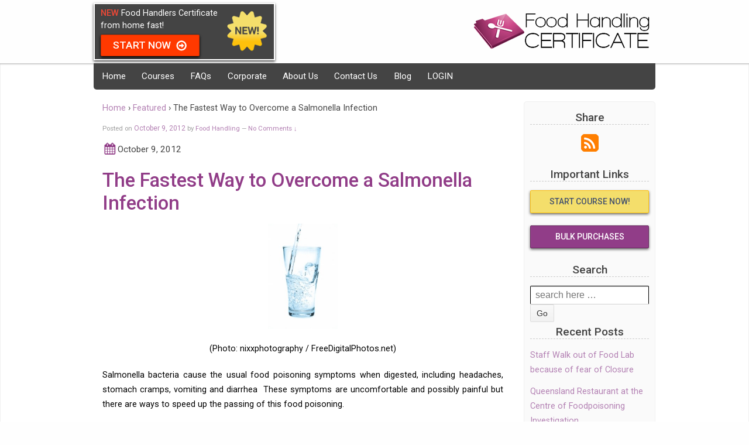

--- FILE ---
content_type: text/html; charset=UTF-8
request_url: https://www.foodhandlerscertificateonline.com.au/news/the-fastest-way-to-overcome-a-salmonella-infection/
body_size: 52725
content:
<!-- default header -->
<!doctype html>
<!--[if !IE]>      <html class="no-js non-ie" dir="ltr" lang="en-US"> <![endif]-->
<!--[if IE 7 ]>    <html class="no-js ie7" dir="ltr" lang="en-US"> <![endif]-->
<!--[if IE 8 ]>    <html class="no-js ie8" dir="ltr" lang="en-US"> <![endif]-->
<!--[if IE 9 ]>    <html class="no-js ie9" dir="ltr" lang="en-US"> <![endif]-->
<!--[if gt IE 9]><!--> <html class="no-js" dir="ltr" lang="en-US"> <!--<![endif]-->
<head>
	<meta property="fb:admins" content="796323676" />
	<meta charset="UTF-8" />
	<meta name="viewport" content="width=device-width, initial-scale=1.0">
	<link rel="shortcut icon" type="image/x-icon" href="/favicon.ico">
	<title>The Fastest Way to Overcome a Salmonella Infection | Food Handlers Certificate Online</title><link rel="preload" as="style" href="https://fonts.googleapis.com/css?family=Roboto%3A400%2C500&#038;display=swap" /><link rel="stylesheet" href="https://fonts.googleapis.com/css?family=Roboto%3A400%2C500&#038;display=swap" media="print" onload="this.media='all'" /><noscript><link rel="stylesheet" href="https://fonts.googleapis.com/css?family=Roboto%3A400%2C500&#038;display=swap" /></noscript>
	<link rel="profile" href="http://gmpg.org/xfn/11" />
	<link rel="pingback" href="https://www.foodhandlerscertificateonline.com.au/xmlrpc.php" />
	
		<!-- All in One SEO 4.9.3 - aioseo.com -->
	<meta name="robots" content="max-image-preview:large" />
	<meta name="author" content="Food Handling"/>
	<meta name="keywords" content="food poisoning,food poisoning symptoms,salmonella bacteria,salmonella infection" />
	<link rel="canonical" href="https://www.foodhandlerscertificateonline.com.au/news/the-fastest-way-to-overcome-a-salmonella-infection/" />
	<meta name="generator" content="All in One SEO (AIOSEO) 4.9.3" />
		<script type="application/ld+json" class="aioseo-schema">
			{"@context":"https:\/\/schema.org","@graph":[{"@type":"Article","@id":"https:\/\/www.foodhandlerscertificateonline.com.au\/news\/the-fastest-way-to-overcome-a-salmonella-infection\/#article","name":"The Fastest Way to Overcome a Salmonella Infection | Food Handlers Certificate Online","headline":"The Fastest Way to Overcome a Salmonella Infection","author":{"@id":"https:\/\/www.foodhandlerscertificateonline.com.au\/author\/fhc_admin\/#author"},"publisher":{"@id":"https:\/\/www.foodhandlerscertificateonline.com.au\/#organization"},"image":{"@type":"ImageObject","url":"https:\/\/www.foodhandlerscertificateonline.com.au\/wp-content\/uploads\/2012\/10\/ID-10040609.jpg","@id":"https:\/\/www.foodhandlerscertificateonline.com.au\/news\/the-fastest-way-to-overcome-a-salmonella-infection\/#articleImage","width":266,"height":400},"datePublished":"2012-10-09T07:00:32+10:00","dateModified":"2013-06-23T18:21:48+10:00","inLanguage":"en-US","mainEntityOfPage":{"@id":"https:\/\/www.foodhandlerscertificateonline.com.au\/news\/the-fastest-way-to-overcome-a-salmonella-infection\/#webpage"},"isPartOf":{"@id":"https:\/\/www.foodhandlerscertificateonline.com.au\/news\/the-fastest-way-to-overcome-a-salmonella-infection\/#webpage"},"articleSection":"Featured, Latest Articles, News, Portfolio, Food poisoning, food poisoning symptoms, salmonella bacteria, Salmonella infection"},{"@type":"BreadcrumbList","@id":"https:\/\/www.foodhandlerscertificateonline.com.au\/news\/the-fastest-way-to-overcome-a-salmonella-infection\/#breadcrumblist","itemListElement":[{"@type":"ListItem","@id":"https:\/\/www.foodhandlerscertificateonline.com.au#listItem","position":1,"name":"Home","item":"https:\/\/www.foodhandlerscertificateonline.com.au","nextItem":{"@type":"ListItem","@id":"https:\/\/www.foodhandlerscertificateonline.com.au\/category\/news\/#listItem","name":"News"}},{"@type":"ListItem","@id":"https:\/\/www.foodhandlerscertificateonline.com.au\/category\/news\/#listItem","position":2,"name":"News","item":"https:\/\/www.foodhandlerscertificateonline.com.au\/category\/news\/","nextItem":{"@type":"ListItem","@id":"https:\/\/www.foodhandlerscertificateonline.com.au\/news\/the-fastest-way-to-overcome-a-salmonella-infection\/#listItem","name":"The Fastest Way to Overcome a Salmonella Infection"},"previousItem":{"@type":"ListItem","@id":"https:\/\/www.foodhandlerscertificateonline.com.au#listItem","name":"Home"}},{"@type":"ListItem","@id":"https:\/\/www.foodhandlerscertificateonline.com.au\/news\/the-fastest-way-to-overcome-a-salmonella-infection\/#listItem","position":3,"name":"The Fastest Way to Overcome a Salmonella Infection","previousItem":{"@type":"ListItem","@id":"https:\/\/www.foodhandlerscertificateonline.com.au\/category\/news\/#listItem","name":"News"}}]},{"@type":"Organization","@id":"https:\/\/www.foodhandlerscertificateonline.com.au\/#organization","name":"Food Handlers Certificate Online","description":"Food Handlers Certificate Online","url":"https:\/\/www.foodhandlerscertificateonline.com.au\/"},{"@type":"Person","@id":"https:\/\/www.foodhandlerscertificateonline.com.au\/author\/fhc_admin\/#author","url":"https:\/\/www.foodhandlerscertificateonline.com.au\/author\/fhc_admin\/","name":"Food Handling","image":{"@type":"ImageObject","@id":"https:\/\/www.foodhandlerscertificateonline.com.au\/news\/the-fastest-way-to-overcome-a-salmonella-infection\/#authorImage","url":"https:\/\/secure.gravatar.com\/avatar\/c7695660b9bf8b94d9bc116399ce2de9033919bfd5ef2128da47082a9ded92d2?s=96&d=mm&r=g","width":96,"height":96,"caption":"Food Handling"}},{"@type":"WebPage","@id":"https:\/\/www.foodhandlerscertificateonline.com.au\/news\/the-fastest-way-to-overcome-a-salmonella-infection\/#webpage","url":"https:\/\/www.foodhandlerscertificateonline.com.au\/news\/the-fastest-way-to-overcome-a-salmonella-infection\/","name":"The Fastest Way to Overcome a Salmonella Infection | Food Handlers Certificate Online","inLanguage":"en-US","isPartOf":{"@id":"https:\/\/www.foodhandlerscertificateonline.com.au\/#website"},"breadcrumb":{"@id":"https:\/\/www.foodhandlerscertificateonline.com.au\/news\/the-fastest-way-to-overcome-a-salmonella-infection\/#breadcrumblist"},"author":{"@id":"https:\/\/www.foodhandlerscertificateonline.com.au\/author\/fhc_admin\/#author"},"creator":{"@id":"https:\/\/www.foodhandlerscertificateonline.com.au\/author\/fhc_admin\/#author"},"datePublished":"2012-10-09T07:00:32+10:00","dateModified":"2013-06-23T18:21:48+10:00"},{"@type":"WebSite","@id":"https:\/\/www.foodhandlerscertificateonline.com.au\/#website","url":"https:\/\/www.foodhandlerscertificateonline.com.au\/","name":"Food Handlers Certificate Online","description":"Food Handlers Certificate Online","inLanguage":"en-US","publisher":{"@id":"https:\/\/www.foodhandlerscertificateonline.com.au\/#organization"}}]}
		</script>
		<!-- All in One SEO -->

<link rel='dns-prefetch' href='//ajax.googleapis.com' />
<link href='https://fonts.gstatic.com' crossorigin rel='preconnect' />
<link rel="alternate" type="application/rss+xml" title="Food Handlers Certificate Online &raquo; Feed" href="https://www.foodhandlerscertificateonline.com.au/feed/" />
<link rel="alternate" type="application/rss+xml" title="Food Handlers Certificate Online &raquo; Comments Feed" href="https://www.foodhandlerscertificateonline.com.au/comments/feed/" />
<link rel="alternate" type="application/rss+xml" title="Food Handlers Certificate Online &raquo; The Fastest Way to Overcome a Salmonella Infection Comments Feed" href="https://www.foodhandlerscertificateonline.com.au/news/the-fastest-way-to-overcome-a-salmonella-infection/feed/" />
<link rel="alternate" title="oEmbed (JSON)" type="application/json+oembed" href="https://www.foodhandlerscertificateonline.com.au/wp-json/oembed/1.0/embed?url=https%3A%2F%2Fwww.foodhandlerscertificateonline.com.au%2Fnews%2Fthe-fastest-way-to-overcome-a-salmonella-infection%2F" />
<link rel="alternate" title="oEmbed (XML)" type="text/xml+oembed" href="https://www.foodhandlerscertificateonline.com.au/wp-json/oembed/1.0/embed?url=https%3A%2F%2Fwww.foodhandlerscertificateonline.com.au%2Fnews%2Fthe-fastest-way-to-overcome-a-salmonella-infection%2F&#038;format=xml" />
<style id='wp-img-auto-sizes-contain-inline-css' type='text/css'>
img:is([sizes=auto i],[sizes^="auto," i]){contain-intrinsic-size:3000px 1500px}
/*# sourceURL=wp-img-auto-sizes-contain-inline-css */
</style>
<style id='wp-emoji-styles-inline-css' type='text/css'>

	img.wp-smiley, img.emoji {
		display: inline !important;
		border: none !important;
		box-shadow: none !important;
		height: 1em !important;
		width: 1em !important;
		margin: 0 0.07em !important;
		vertical-align: -0.1em !important;
		background: none !important;
		padding: 0 !important;
	}
/*# sourceURL=wp-emoji-styles-inline-css */
</style>
<style id='wp-block-library-inline-css' type='text/css'>
:root{--wp-block-synced-color:#7a00df;--wp-block-synced-color--rgb:122,0,223;--wp-bound-block-color:var(--wp-block-synced-color);--wp-editor-canvas-background:#ddd;--wp-admin-theme-color:#007cba;--wp-admin-theme-color--rgb:0,124,186;--wp-admin-theme-color-darker-10:#006ba1;--wp-admin-theme-color-darker-10--rgb:0,107,160.5;--wp-admin-theme-color-darker-20:#005a87;--wp-admin-theme-color-darker-20--rgb:0,90,135;--wp-admin-border-width-focus:2px}@media (min-resolution:192dpi){:root{--wp-admin-border-width-focus:1.5px}}.wp-element-button{cursor:pointer}:root .has-very-light-gray-background-color{background-color:#eee}:root .has-very-dark-gray-background-color{background-color:#313131}:root .has-very-light-gray-color{color:#eee}:root .has-very-dark-gray-color{color:#313131}:root .has-vivid-green-cyan-to-vivid-cyan-blue-gradient-background{background:linear-gradient(135deg,#00d084,#0693e3)}:root .has-purple-crush-gradient-background{background:linear-gradient(135deg,#34e2e4,#4721fb 50%,#ab1dfe)}:root .has-hazy-dawn-gradient-background{background:linear-gradient(135deg,#faaca8,#dad0ec)}:root .has-subdued-olive-gradient-background{background:linear-gradient(135deg,#fafae1,#67a671)}:root .has-atomic-cream-gradient-background{background:linear-gradient(135deg,#fdd79a,#004a59)}:root .has-nightshade-gradient-background{background:linear-gradient(135deg,#330968,#31cdcf)}:root .has-midnight-gradient-background{background:linear-gradient(135deg,#020381,#2874fc)}:root{--wp--preset--font-size--normal:16px;--wp--preset--font-size--huge:42px}.has-regular-font-size{font-size:1em}.has-larger-font-size{font-size:2.625em}.has-normal-font-size{font-size:var(--wp--preset--font-size--normal)}.has-huge-font-size{font-size:var(--wp--preset--font-size--huge)}.has-text-align-center{text-align:center}.has-text-align-left{text-align:left}.has-text-align-right{text-align:right}.has-fit-text{white-space:nowrap!important}#end-resizable-editor-section{display:none}.aligncenter{clear:both}.items-justified-left{justify-content:flex-start}.items-justified-center{justify-content:center}.items-justified-right{justify-content:flex-end}.items-justified-space-between{justify-content:space-between}.screen-reader-text{border:0;clip-path:inset(50%);height:1px;margin:-1px;overflow:hidden;padding:0;position:absolute;width:1px;word-wrap:normal!important}.screen-reader-text:focus{background-color:#ddd;clip-path:none;color:#444;display:block;font-size:1em;height:auto;left:5px;line-height:normal;padding:15px 23px 14px;text-decoration:none;top:5px;width:auto;z-index:100000}html :where(.has-border-color){border-style:solid}html :where([style*=border-top-color]){border-top-style:solid}html :where([style*=border-right-color]){border-right-style:solid}html :where([style*=border-bottom-color]){border-bottom-style:solid}html :where([style*=border-left-color]){border-left-style:solid}html :where([style*=border-width]){border-style:solid}html :where([style*=border-top-width]){border-top-style:solid}html :where([style*=border-right-width]){border-right-style:solid}html :where([style*=border-bottom-width]){border-bottom-style:solid}html :where([style*=border-left-width]){border-left-style:solid}html :where(img[class*=wp-image-]){height:auto;max-width:100%}:where(figure){margin:0 0 1em}html :where(.is-position-sticky){--wp-admin--admin-bar--position-offset:var(--wp-admin--admin-bar--height,0px)}@media screen and (max-width:600px){html :where(.is-position-sticky){--wp-admin--admin-bar--position-offset:0px}}

/*# sourceURL=wp-block-library-inline-css */
</style><style id='global-styles-inline-css' type='text/css'>
:root{--wp--preset--aspect-ratio--square: 1;--wp--preset--aspect-ratio--4-3: 4/3;--wp--preset--aspect-ratio--3-4: 3/4;--wp--preset--aspect-ratio--3-2: 3/2;--wp--preset--aspect-ratio--2-3: 2/3;--wp--preset--aspect-ratio--16-9: 16/9;--wp--preset--aspect-ratio--9-16: 9/16;--wp--preset--color--black: #000000;--wp--preset--color--cyan-bluish-gray: #abb8c3;--wp--preset--color--white: #ffffff;--wp--preset--color--pale-pink: #f78da7;--wp--preset--color--vivid-red: #cf2e2e;--wp--preset--color--luminous-vivid-orange: #ff6900;--wp--preset--color--luminous-vivid-amber: #fcb900;--wp--preset--color--light-green-cyan: #7bdcb5;--wp--preset--color--vivid-green-cyan: #00d084;--wp--preset--color--pale-cyan-blue: #8ed1fc;--wp--preset--color--vivid-cyan-blue: #0693e3;--wp--preset--color--vivid-purple: #9b51e0;--wp--preset--gradient--vivid-cyan-blue-to-vivid-purple: linear-gradient(135deg,rgb(6,147,227) 0%,rgb(155,81,224) 100%);--wp--preset--gradient--light-green-cyan-to-vivid-green-cyan: linear-gradient(135deg,rgb(122,220,180) 0%,rgb(0,208,130) 100%);--wp--preset--gradient--luminous-vivid-amber-to-luminous-vivid-orange: linear-gradient(135deg,rgb(252,185,0) 0%,rgb(255,105,0) 100%);--wp--preset--gradient--luminous-vivid-orange-to-vivid-red: linear-gradient(135deg,rgb(255,105,0) 0%,rgb(207,46,46) 100%);--wp--preset--gradient--very-light-gray-to-cyan-bluish-gray: linear-gradient(135deg,rgb(238,238,238) 0%,rgb(169,184,195) 100%);--wp--preset--gradient--cool-to-warm-spectrum: linear-gradient(135deg,rgb(74,234,220) 0%,rgb(151,120,209) 20%,rgb(207,42,186) 40%,rgb(238,44,130) 60%,rgb(251,105,98) 80%,rgb(254,248,76) 100%);--wp--preset--gradient--blush-light-purple: linear-gradient(135deg,rgb(255,206,236) 0%,rgb(152,150,240) 100%);--wp--preset--gradient--blush-bordeaux: linear-gradient(135deg,rgb(254,205,165) 0%,rgb(254,45,45) 50%,rgb(107,0,62) 100%);--wp--preset--gradient--luminous-dusk: linear-gradient(135deg,rgb(255,203,112) 0%,rgb(199,81,192) 50%,rgb(65,88,208) 100%);--wp--preset--gradient--pale-ocean: linear-gradient(135deg,rgb(255,245,203) 0%,rgb(182,227,212) 50%,rgb(51,167,181) 100%);--wp--preset--gradient--electric-grass: linear-gradient(135deg,rgb(202,248,128) 0%,rgb(113,206,126) 100%);--wp--preset--gradient--midnight: linear-gradient(135deg,rgb(2,3,129) 0%,rgb(40,116,252) 100%);--wp--preset--font-size--small: 13px;--wp--preset--font-size--medium: 20px;--wp--preset--font-size--large: 36px;--wp--preset--font-size--x-large: 42px;--wp--preset--spacing--20: 0.44rem;--wp--preset--spacing--30: 0.67rem;--wp--preset--spacing--40: 1rem;--wp--preset--spacing--50: 1.5rem;--wp--preset--spacing--60: 2.25rem;--wp--preset--spacing--70: 3.38rem;--wp--preset--spacing--80: 5.06rem;--wp--preset--shadow--natural: 6px 6px 9px rgba(0, 0, 0, 0.2);--wp--preset--shadow--deep: 12px 12px 50px rgba(0, 0, 0, 0.4);--wp--preset--shadow--sharp: 6px 6px 0px rgba(0, 0, 0, 0.2);--wp--preset--shadow--outlined: 6px 6px 0px -3px rgb(255, 255, 255), 6px 6px rgb(0, 0, 0);--wp--preset--shadow--crisp: 6px 6px 0px rgb(0, 0, 0);}:where(.is-layout-flex){gap: 0.5em;}:where(.is-layout-grid){gap: 0.5em;}body .is-layout-flex{display: flex;}.is-layout-flex{flex-wrap: wrap;align-items: center;}.is-layout-flex > :is(*, div){margin: 0;}body .is-layout-grid{display: grid;}.is-layout-grid > :is(*, div){margin: 0;}:where(.wp-block-columns.is-layout-flex){gap: 2em;}:where(.wp-block-columns.is-layout-grid){gap: 2em;}:where(.wp-block-post-template.is-layout-flex){gap: 1.25em;}:where(.wp-block-post-template.is-layout-grid){gap: 1.25em;}.has-black-color{color: var(--wp--preset--color--black) !important;}.has-cyan-bluish-gray-color{color: var(--wp--preset--color--cyan-bluish-gray) !important;}.has-white-color{color: var(--wp--preset--color--white) !important;}.has-pale-pink-color{color: var(--wp--preset--color--pale-pink) !important;}.has-vivid-red-color{color: var(--wp--preset--color--vivid-red) !important;}.has-luminous-vivid-orange-color{color: var(--wp--preset--color--luminous-vivid-orange) !important;}.has-luminous-vivid-amber-color{color: var(--wp--preset--color--luminous-vivid-amber) !important;}.has-light-green-cyan-color{color: var(--wp--preset--color--light-green-cyan) !important;}.has-vivid-green-cyan-color{color: var(--wp--preset--color--vivid-green-cyan) !important;}.has-pale-cyan-blue-color{color: var(--wp--preset--color--pale-cyan-blue) !important;}.has-vivid-cyan-blue-color{color: var(--wp--preset--color--vivid-cyan-blue) !important;}.has-vivid-purple-color{color: var(--wp--preset--color--vivid-purple) !important;}.has-black-background-color{background-color: var(--wp--preset--color--black) !important;}.has-cyan-bluish-gray-background-color{background-color: var(--wp--preset--color--cyan-bluish-gray) !important;}.has-white-background-color{background-color: var(--wp--preset--color--white) !important;}.has-pale-pink-background-color{background-color: var(--wp--preset--color--pale-pink) !important;}.has-vivid-red-background-color{background-color: var(--wp--preset--color--vivid-red) !important;}.has-luminous-vivid-orange-background-color{background-color: var(--wp--preset--color--luminous-vivid-orange) !important;}.has-luminous-vivid-amber-background-color{background-color: var(--wp--preset--color--luminous-vivid-amber) !important;}.has-light-green-cyan-background-color{background-color: var(--wp--preset--color--light-green-cyan) !important;}.has-vivid-green-cyan-background-color{background-color: var(--wp--preset--color--vivid-green-cyan) !important;}.has-pale-cyan-blue-background-color{background-color: var(--wp--preset--color--pale-cyan-blue) !important;}.has-vivid-cyan-blue-background-color{background-color: var(--wp--preset--color--vivid-cyan-blue) !important;}.has-vivid-purple-background-color{background-color: var(--wp--preset--color--vivid-purple) !important;}.has-black-border-color{border-color: var(--wp--preset--color--black) !important;}.has-cyan-bluish-gray-border-color{border-color: var(--wp--preset--color--cyan-bluish-gray) !important;}.has-white-border-color{border-color: var(--wp--preset--color--white) !important;}.has-pale-pink-border-color{border-color: var(--wp--preset--color--pale-pink) !important;}.has-vivid-red-border-color{border-color: var(--wp--preset--color--vivid-red) !important;}.has-luminous-vivid-orange-border-color{border-color: var(--wp--preset--color--luminous-vivid-orange) !important;}.has-luminous-vivid-amber-border-color{border-color: var(--wp--preset--color--luminous-vivid-amber) !important;}.has-light-green-cyan-border-color{border-color: var(--wp--preset--color--light-green-cyan) !important;}.has-vivid-green-cyan-border-color{border-color: var(--wp--preset--color--vivid-green-cyan) !important;}.has-pale-cyan-blue-border-color{border-color: var(--wp--preset--color--pale-cyan-blue) !important;}.has-vivid-cyan-blue-border-color{border-color: var(--wp--preset--color--vivid-cyan-blue) !important;}.has-vivid-purple-border-color{border-color: var(--wp--preset--color--vivid-purple) !important;}.has-vivid-cyan-blue-to-vivid-purple-gradient-background{background: var(--wp--preset--gradient--vivid-cyan-blue-to-vivid-purple) !important;}.has-light-green-cyan-to-vivid-green-cyan-gradient-background{background: var(--wp--preset--gradient--light-green-cyan-to-vivid-green-cyan) !important;}.has-luminous-vivid-amber-to-luminous-vivid-orange-gradient-background{background: var(--wp--preset--gradient--luminous-vivid-amber-to-luminous-vivid-orange) !important;}.has-luminous-vivid-orange-to-vivid-red-gradient-background{background: var(--wp--preset--gradient--luminous-vivid-orange-to-vivid-red) !important;}.has-very-light-gray-to-cyan-bluish-gray-gradient-background{background: var(--wp--preset--gradient--very-light-gray-to-cyan-bluish-gray) !important;}.has-cool-to-warm-spectrum-gradient-background{background: var(--wp--preset--gradient--cool-to-warm-spectrum) !important;}.has-blush-light-purple-gradient-background{background: var(--wp--preset--gradient--blush-light-purple) !important;}.has-blush-bordeaux-gradient-background{background: var(--wp--preset--gradient--blush-bordeaux) !important;}.has-luminous-dusk-gradient-background{background: var(--wp--preset--gradient--luminous-dusk) !important;}.has-pale-ocean-gradient-background{background: var(--wp--preset--gradient--pale-ocean) !important;}.has-electric-grass-gradient-background{background: var(--wp--preset--gradient--electric-grass) !important;}.has-midnight-gradient-background{background: var(--wp--preset--gradient--midnight) !important;}.has-small-font-size{font-size: var(--wp--preset--font-size--small) !important;}.has-medium-font-size{font-size: var(--wp--preset--font-size--medium) !important;}.has-large-font-size{font-size: var(--wp--preset--font-size--large) !important;}.has-x-large-font-size{font-size: var(--wp--preset--font-size--x-large) !important;}
/*# sourceURL=global-styles-inline-css */
</style>

<style id='classic-theme-styles-inline-css' type='text/css'>
/*! This file is auto-generated */
.wp-block-button__link{color:#fff;background-color:#32373c;border-radius:9999px;box-shadow:none;text-decoration:none;padding:calc(.667em + 2px) calc(1.333em + 2px);font-size:1.125em}.wp-block-file__button{background:#32373c;color:#fff;text-decoration:none}
/*# sourceURL=/wp-includes/css/classic-themes.min.css */
</style>
<link data-minify="1" rel='stylesheet' id='ehb_stylesheet-css' href='https://www.foodhandlerscertificateonline.com.au/wp-content/cache/min/1/wp-content/plugins/easy-heads-up-bar/css/ehu.css?ver=1768959005' type='text/css' media='all' />
<link data-minify="1" rel='stylesheet' id='grw-public-main-css-css' href='https://www.foodhandlerscertificateonline.com.au/wp-content/cache/min/1/wp-content/plugins/widget-google-reviews/assets/css/public-main.css?ver=1768959005' type='text/css' media='all' />
<link rel='stylesheet' id='responsive-child-style-css' href='https://www.foodhandlerscertificateonline.com.au/wp-content/themes/responsive-child/style.min.css' type='text/css' media='all' />
<link rel="https://api.w.org/" href="https://www.foodhandlerscertificateonline.com.au/wp-json/" /><link rel="alternate" title="JSON" type="application/json" href="https://www.foodhandlerscertificateonline.com.au/wp-json/wp/v2/posts/1030" /><link rel="EditURI" type="application/rsd+xml" title="RSD" href="https://www.foodhandlerscertificateonline.com.au/xmlrpc.php?rsd" />

<link rel='shortlink' href='https://www.foodhandlerscertificateonline.com.au/?p=1030' />
<script>document.documentElement.className += " js";</script>
<!-- We need this for debugging -->
<!-- Responsive 19 -->
<!-- FHC - Responsive Child 1.9.3.9 -->
<!-- ## NXS/OG ## --><!-- ## NXSOGTAGS ## --><!-- ## NXS/OG ## -->
<noscript><style id="rocket-lazyload-nojs-css">.rll-youtube-player, [data-lazy-src]{display:none !important;}</style></noscript>	<style>
		#legend{
			  vertical-align: bottom;
			  margin-bottom: 10px;
		}
	</style>
</head>

<body class="wp-singular post-template-default single single-post postid-1030 single-format-standard wp-theme-responsive wp-child-theme-responsive-child">                
		<div id="container" class="hfeed">			 
				<div id="header">
					
						
			   
					<div id="logo">
				<div id="legend">
					<a href="/conditions/">					
						<div id="topbadge">
							<div id="topbadgecontent">
								<p><strong class="redfont">NEW</strong> Food Handlers Certificate from home fast!</p>
								<p id="topbadgelink" class="smallbutton red center">Start Now <img src="data:image/svg+xml,%3Csvg%20xmlns='http://www.w3.org/2000/svg'%20viewBox='0%200%2019%2019'%3E%3C/svg%3E" alt="Start Now" width="19" height="19" data-lazy-src="/wp-content/themes/responsive-child/images/arrowrightblue.png"><noscript><img src="/wp-content/themes/responsive-child/images/arrowrightblue.png" alt="Start Now" width="19" height="19"></noscript></p>
							</div>
							<div id="topbadgeimg">
								<p class="center"><img src="data:image/svg+xml,%3Csvg%20xmlns='http://www.w3.org/2000/svg'%20viewBox='0%200%2081%2082'%3E%3C/svg%3E" alt="Best Value Chain of Responsibility" width="81" height="82" data-lazy-src="/wp-content/themes/responsive-child/images/pricebadge.png"><noscript><img src="/wp-content/themes/responsive-child/images/pricebadge.png" alt="Best Value Chain of Responsibility" width="81" height="82"></noscript></p>
							</div>
						</div>
					</a>
				</div>
				<div id="homelogo">
					<p><a href="/"><img src="data:image/svg+xml,%3Csvg%20xmlns='http://www.w3.org/2000/svg'%20viewBox='0%200%20300%2061'%3E%3C/svg%3E" alt="Food Handling Training Course Online"   width="300" height="61" data-lazy-src="/wp-content/themes/responsive-child/images/logo.png"/><noscript><img src="/wp-content/themes/responsive-child/images/logo.png" alt="Food Handling Training Course Online"   width="300" height="61"/></noscript></a></p>
				</div>
			</div><!-- end of #logo -->
						
			
			 
		</div><!-- end of #header -->
				
				<div id="wrapper" class="clearfix">
			<div id="innerwrapper" class="clearfix" style="max-width:960px;margin:0 auto">
				<div class="main-nav"><ul id="menu-main-navigation" class="menu"><li id="menu-item-9" class="menu-item menu-item-type-custom menu-item-object-custom menu-item-home menu-item-9"><a href="http://www.foodhandlerscertificateonline.com.au">Home</a></li>
<li id="menu-item-1143" class="menu-item menu-item-type-custom menu-item-object-custom menu-item-has-children menu-item-1143"><a href="#">Courses</a>
<ul class="sub-menu">
	<li id="menu-item-1145" class="menu-item menu-item-type-post_type menu-item-object-page menu-item-1145"><a href="https://www.foodhandlerscertificateonline.com.au/course-details/">Nationally Recognised</a></li>
	<li id="menu-item-1144" class="menu-item menu-item-type-post_type menu-item-object-page menu-item-1144"><a href="https://www.foodhandlerscertificateonline.com.au/course-details-introduction-to-food-handling/">Awareness</a></li>
</ul>
</li>
<li id="menu-item-755" class="menu-item menu-item-type-post_type menu-item-object-page menu-item-755"><a href="https://www.foodhandlerscertificateonline.com.au/faqs/">FAQs</a></li>
<li id="menu-item-937" class="menu-item menu-item-type-post_type menu-item-object-page menu-item-937"><a href="https://www.foodhandlerscertificateonline.com.au/corporate/">Corporate</a></li>
<li id="menu-item-757" class="menu-item menu-item-type-post_type menu-item-object-page menu-item-757"><a href="https://www.foodhandlerscertificateonline.com.au/about-us/">About Us</a></li>
<li id="menu-item-6486" class="menu-item menu-item-type-custom menu-item-object-custom menu-item-6486"><a target="_blank" href="https://www.urbanglobal.com/contact-us/">Contact Us</a></li>
<li id="menu-item-1817" class="menu-item menu-item-type-post_type menu-item-object-page menu-item-1817"><a href="https://www.foodhandlerscertificateonline.com.au/blog/">Blog</a></li>
<li id="menu-item-931" class="login menu-item menu-item-type-custom menu-item-object-custom menu-item-931"><a href="https://www.urbanehub.com/Login">LOGIN</a></li>
</ul></div>										<div id="content" class="grid col-700">
	<div id="inner-content">
		<div class="breadcrumb-list" xmlns:v="http://rdf.data-vocabulary.org/#"><span class="breadcrumb" typeof="v:Breadcrumb"><a rel="v:url" property="v:title" href="https://www.foodhandlerscertificateonline.com.au/">Home</a></span> <span class="chevron">&#8250;</span> <span class="breadcrumb" typeof="v:Breadcrumb"><a rel="v:url" property="v:title" href="https://www.foodhandlerscertificateonline.com.au/category/featured/">Featured</a></span> <span class="chevron">&#8250;</span> <span class="breadcrumb-current">The Fastest Way to Overcome a Salmonella Infection</span></div>		
						
						<div id="post-1030" class="post-1030 post type-post status-publish format-standard hentry category-featured category-latest-articles category-news category-portfolio tag-food-poisoning tag-food-poisoning-symptoms tag-salmonella-bacteria tag-salmonella-infection">				
								<!--<h1 class="entry-title post-title">The Fastest Way to Overcome a Salmonella Infection</h1>-->
<div class="post-meta">
	<span class="meta-prep meta-prep-author posted">Posted on </span><a href="https://www.foodhandlerscertificateonline.com.au/news/the-fastest-way-to-overcome-a-salmonella-infection/" title="The Fastest Way to Overcome a Salmonella Infection" rel="bookmark"><time class="timestamp updated" datetime="2012-10-09T07:00:32+10:00">October 9, 2012</time></a><span class="byline"> by </span><span class="author vcard"><a class="url fn n" href="https://www.foodhandlerscertificateonline.com.au/author/fhc_admin/" title="View all posts by Food Handling">Food Handling</a></span>		<span class="comments-link">
	<span class="mdash">&mdash;</span>
	<a href="https://www.foodhandlerscertificateonline.com.au/news/the-fastest-way-to-overcome-a-salmonella-infection/#respond">No Comments &darr;</a>	</span>
	</div><!-- end of .post-meta -->
				<p><img src="data:image/svg+xml,%3Csvg%20xmlns='http://www.w3.org/2000/svg'%20viewBox='0%200%200%200'%3E%3C/svg%3E" alt="Date Posted" style="vertical-align: bottom;" data-lazy-src="https://www.foodhandlerscertificateonline.com.au/wp-content/themes/responsive-child/images/date.png"/><noscript><img src="https://www.foodhandlerscertificateonline.com.au/wp-content/themes/responsive-child/images/date.png" alt="Date Posted" style="vertical-align: bottom;"/></noscript><span class="date updated">October 9, 2012</span></p>
				<h1 class="entry-title">The Fastest Way to Overcome a Salmonella Infection</h1>				<div class="post-entry">
					<p style="text-align: center;"><img decoding="async" class="aligncenter  wp-image-1031" title="(Photo: nixxphotography / FreeDigitalPhotos.net)" alt="" src="data:image/svg+xml,%3Csvg%20xmlns='http://www.w3.org/2000/svg'%20viewBox='0%200%20119%20180'%3E%3C/svg%3E" width="119" height="180" data-lazy-srcset="https://www.foodhandlerscertificateonline.com.au/wp-content/uploads/2012/10/ID-10040609-199x300.jpg 199w, https://www.foodhandlerscertificateonline.com.au/wp-content/uploads/2012/10/ID-10040609.jpg 266w" data-lazy-sizes="(max-width: 119px) 100vw, 119px" data-lazy-src="http://www.foodhandlerscertificateonline.com.au/wp-content/uploads/2012/10/ID-10040609-199x300.jpg" /><noscript><img decoding="async" class="aligncenter  wp-image-1031" title="(Photo: nixxphotography / FreeDigitalPhotos.net)" alt="" src="http://www.foodhandlerscertificateonline.com.au/wp-content/uploads/2012/10/ID-10040609-199x300.jpg" width="119" height="180" srcset="https://www.foodhandlerscertificateonline.com.au/wp-content/uploads/2012/10/ID-10040609-199x300.jpg 199w, https://www.foodhandlerscertificateonline.com.au/wp-content/uploads/2012/10/ID-10040609.jpg 266w" sizes="(max-width: 119px) 100vw, 119px" /></noscript></p>
<p style="text-align: center;"><span style="font-size: medium;"><span style="color: #000000;"><span style="font-family: Calibri;">(Photo: nixxphotography / FreeDigitalPhotos.net)</span></span></span></p>
<p><span style="font-size: medium;"><span style="color: #000000;"><span style="font-family: Calibri;">Salmonella bacteria cause the usual food poisoning symptoms when digested, including headaches, stomach cramps, vomiting and diarrhea  These symptoms are uncomfortable and possibly painful but there are ways to speed up the passing of this food poisoning.</span></span></span></p>
<p><span style="font-size: medium;"><span style="color: #000000;"><span style="font-family: Calibri;">Stay hydrated to replace lost fluids and electrolytes. Drink lots of water and energy drinks.</span></span></span></p>
<p><span style="font-size: medium;"><span style="color: #000000;"><span style="font-family: Calibri;">Wash your hands frequently using warm water and soap, especially after attacks of diarrhea  Salmonella is contagious and ensure cleanliness for your safety and those around you.</span></span></span></p>
<p><span style="font-size: medium;"><span style="color: #000000;"><span style="font-family: Calibri;">Use activated charcoal at the earliest onset of food poisoning symptoms. Keep some at home, at all times in your medicine cabinet. Activated charcoal is a natural substance derived from the burnt remains of certain plants, and treated to make it extremely porous making it absorb the bacteria. It can be good for preventing dehydration and diarrhea.</span></span></span></p>
<p><span style="font-size: medium;"><span style="color: #000000;"><span style="font-family: Calibri;">Some experts suggest eating raw garlic to rid your system of the salmonella, the nutrients in garlic are antibacterial. Oregano is also an antibacterial, so this should also be used.</span></span></span></p>
<p><span style="font-size: medium;"><span style="color: #000000;"><span style="font-family: Calibri;">By following these easy steps you can minimize the harmful effects of salmonella poisoning which may otherwise be more prolonged.</span></span></span></p>
<p>&nbsp;</p>
				
									
									</div><!-- end of .post-entry -->			
				<div class="navigation">
					<div class="previous">
						&#8249; <a href="https://www.foodhandlerscertificateonline.com.au/news/food-safety-update-eating-out-tips/" rel="prev">Food Safety Update: Eating Out Tips</a>					</div>
					<div class="next">
						<a href="https://www.foodhandlerscertificateonline.com.au/news/food-safety-news-largest-german-foodborne-outbreak-hits-kids/" rel="next">Food Safety News: Largest German Foodborne Outbreak Hits Kids</a> &#8250;					</div>
				</div><!-- end of .navigation -->			
				

	<div class="post-data">
		Posted in <a href="https://www.foodhandlerscertificateonline.com.au/category/featured/">Featured</a>, <a href="https://www.foodhandlerscertificateonline.com.au/category/latest-articles/">Latest Articles</a>, <a href="https://www.foodhandlerscertificateonline.com.au/category/news/">News</a>, <a href="https://www.foodhandlerscertificateonline.com.au/category/portfolio/">Portfolio</a>		Tagged with: <a href="https://www.foodhandlerscertificateonline.com.au/tag/food-poisoning/" rel="tag">Food poisoning</a>, <a href="https://www.foodhandlerscertificateonline.com.au/tag/food-poisoning-symptoms/" rel="tag">food poisoning symptoms</a>, <a href="https://www.foodhandlerscertificateonline.com.au/tag/salmonella-bacteria/" rel="tag">salmonella bacteria</a>, <a href="https://www.foodhandlerscertificateonline.com.au/tag/salmonella-infection/" rel="tag">Salmonella infection</a><br />	</div><!-- end of .post-data -->


<div class="post-edit"></div>			
							</div><!-- end of #post-1030 -->
						
						




		<div id="respond" class="comment-respond">
		<h3 id="reply-title" class="comment-reply-title">Leave a Reply <small><a rel="nofollow" id="cancel-comment-reply-link" href="/news/the-fastest-way-to-overcome-a-salmonella-infection/#respond" style="display:none;">Cancel reply</a></small></h3><p class="must-log-in">You must be <a href="https://www.foodhandlerscertificateonline.com.au/wp-login.php?redirect_to=https%3A%2F%2Fwww.foodhandlerscertificateonline.com.au%2Fnews%2Fthe-fastest-way-to-overcome-a-salmonella-infection%2F">logged in</a> to post a comment.</p>	</div><!-- #respond -->
	

						
			</div><!-- 
	<div id="googleplusection">
		<div class="grid col-380">
			<div class="g-person" data-href="https://plus.google.com/100067964060337433743" data-layout="landscape" data-rel="author"></div>
		</div>
		<div class="grid col-380 fit">
			<div class="g-page" data-href="https://plus.google.com/108812209105463634412" data-layout="landscape" data-rel="publisher"></div>
		</div>
		Place this tag after the last +1 button tag.
		<script type="text/javascript">
			(function() {
			var po = document.createElement('script'); po.type = 'text/javascript'; po.async = true;
			po.src = 'https://apis.google.com/js/plusone.js';
			var s = document.getElementsByTagName('script')[0]; s.parentNode.insertBefore(po, s);
			})();
		</script>
	</div>end googleplussection -->
</div><!-- end of #content -->
	<div id="widgets" class="grid col-220 fit">
		
		<div id="text-4" class="widget-wrapper widget_text"><div class="widget-title"><h3>Share</h3></div>			<div class="textwidget"><p class="center"><a href="https://www.foodhandlerscertificateonline.com.au/feed" target="_blank"><img src="data:image/svg+xml,%3Csvg%20xmlns='http://www.w3.org/2000/svg'%20viewBox='0%200%200%200'%3E%3C/svg%3E" alt="RSS" class="footersocial" data-lazy-src="/wp-content/themes/responsive-child/images/rss.png"/><noscript><img src="/wp-content/themes/responsive-child/images/rss.png" alt="RSS" class="footersocial"/></noscript></a></p></div>
		</div><div id="text-5" class="widget-wrapper widget_text"><div class="widget-title"><h3>Important Links</h3></div>			<div class="textwidget"><p class="center"><a href="/conditions/" class="button yellow">Start Course Now!</a></p>
<p class="center"><a href="/corporate" class="button purple">Bulk Purchases</a></p></div>
		</div><div id="search-4" class="widget-wrapper widget_search"><div class="widget-title"><h3>Search</h3></div><form method="get" id="searchform" action="https://www.foodhandlerscertificateonline.com.au/">
	<label class="screen-reader-text" for="s">Search for:</label>
	<input type="text" class="field" name="s" id="s" placeholder="search here &hellip;" />
	<input type="submit" class="submit" name="submit" id="searchsubmit" value="Go" />
</form></div>
		<div id="recent-posts-4" class="widget-wrapper widget_recent_entries">
		<div class="widget-title"><h3>Recent Posts</h3></div>
		<ul>
											<li>
					<a href="https://www.foodhandlerscertificateonline.com.au/latest-articles/staff-walk-out-of-food-lab-because-of-fear-of-closure/">Staff Walk out of Food Lab because of fear of Closure</a>
									</li>
											<li>
					<a href="https://www.foodhandlerscertificateonline.com.au/latest-articles/queensland-restaurant-at-the-centre-of-foodpoisoning-investigation/">Queensland Restaurant at the Centre of Foodpoisoning Investigation</a>
									</li>
											<li>
					<a href="https://www.foodhandlerscertificateonline.com.au/news/supermarkets-named-and-shamed-for-poor-hygiene/">Supermarkets Named and Shamed for Poor Hygiene</a>
									</li>
											<li>
					<a href="https://www.foodhandlerscertificateonline.com.au/latest-articles/guests-at-canberra-wake-suffer-food-poisoning/">Guests at Canberra Wake suffer Food Poisoning</a>
									</li>
											<li>
					<a href="https://www.foodhandlerscertificateonline.com.au/news/burger-joint-the-source-of-132-food-poisoning-cases/">Burger Joint the source of 132 Food Poisoning Cases</a>
									</li>
					</ul>

		</div>
			</div><!-- end of #widgets -->
		</div><!-- end of #wrapper -->
		</div><!-- end of #container -->
			<div id="footer-wrapper">    
			<div id="footer" class="clearfix">
								<div class="grid col-940" style="color:white;"> 
					<div class="grid col-220">
						<p class="footerwidgettitle">ADDRESS</p>
						<p class="footerwidgetcontent">Suite 16, 82 Buckland Road<br> NUNDAH<br> BRISBANE<br> QLD 4012 <br> AUSTRALIA <br><br><a href="https://www.google.com.au/maps/place/Office+16%2F82+Buckland+Rd,+Nundah+QLD+4012/@-27.404038,153.058686,17z/data=!3m1!4b1!4m6!3m5!1s0x6b9158602fa4478d:0x1c5f1ed15a08beb5!8m2!3d-27.404038!4d153.0612663!16s%2Fg%2F11sw3kvvxf?entry=ttu&g_ep=EgoyMDI1MDIyNi4wIKXMDSoASAFQAw%3D%3D" target="_blank" rel="nofollow">Google Maps</a></p>	
						<p class="footerwidgettitle">POSTAL ADDRESS</p>
						<p class="footerwidgetcontent"> PO Box 575<br> SPRING HILL<br> BRISBANE<br> QLD<br> AUSTRALIA 4004</p>
					</div>
					 <div class="grid col-220">
						<p class="footerwidgettitle">LATEST NEWS</p>
						<ul class="footerwidgetcontent">
							<li><a href="https://www.foodhandlerscertificateonline.com.au/latest-articles/staff-walk-out-of-food-lab-because-of-fear-of-closure/" title="Look Staff Walk out of Food Lab because of fear of Closure" >Staff Walk out of Food Lab because of fear of Closure</a> </li> <li><a href="https://www.foodhandlerscertificateonline.com.au/latest-articles/queensland-restaurant-at-the-centre-of-foodpoisoning-investigation/" title="Look Queensland Restaurant at the Centre of Foodpoisoning Investigation" >Queensland Restaurant at the Centre of Foodpoisoning Investigation</a> </li> <li><a href="https://www.foodhandlerscertificateonline.com.au/news/supermarkets-named-and-shamed-for-poor-hygiene/" title="Look Supermarkets Named and Shamed for Poor Hygiene" >Supermarkets Named and Shamed for Poor Hygiene</a> </li> <li><a href="https://www.foodhandlerscertificateonline.com.au/latest-articles/guests-at-canberra-wake-suffer-food-poisoning/" title="Look Guests at Canberra Wake suffer Food Poisoning" >Guests at Canberra Wake suffer Food Poisoning</a> </li> <li><a href="https://www.foodhandlerscertificateonline.com.au/news/burger-joint-the-source-of-132-food-poisoning-cases/" title="Look Burger Joint the source of 132 Food Poisoning Cases" >Burger Joint the source of 132 Food Poisoning Cases</a> </li> 						</ul>
					</div>
					 <div class="grid col-220">
						<p class="footerwidgettitle">SOCIAL</p>
						<p class="footerwidgetcontent">
							<!--<a href="https://www.facebook.com/chainofresponsibility" target="_blank"><img src="data:image/svg+xml,%3Csvg%20xmlns='http://www.w3.org/2000/svg'%20viewBox='0%200%2032%2032'%3E%3C/svg%3E" alt="Facebook Food Handling Training Course Online" class="footersocial" width="32" height="32" data-lazy-src="/wp-content/themes/responsive-child/images/facebook.png"/><noscript><img src="/wp-content/themes/responsive-child/images/facebook.png" alt="Facebook Food Handling Training Course Online" class="footersocial" width="32" height="32"/></noscript></a>
							<a href="https://twitter.com/coronline" target="_blank"><img src="data:image/svg+xml,%3Csvg%20xmlns='http://www.w3.org/2000/svg'%20viewBox='0%200%200%200'%3E%3C/svg%3E" alt="Twitter" class="footersocial" data-lazy-src="/wp-content/themes/responsive-child/images/twitter.png"/><noscript><img src="/wp-content/themes/responsive-child/images/twitter.png" alt="Twitter" class="footersocial"/></noscript></a>
							<a href="https://plus.google.com/u/0/100067964060337433743" rel="author" target="_blank"><img src="data:image/svg+xml,%3Csvg%20xmlns='http://www.w3.org/2000/svg'%20viewBox='0%200%2032%2032'%3E%3C/svg%3E" alt="Google+ Chain of Responsibility Online" class="footersocial"  width="32" height="32" data-lazy-src="/wp-content/themes/responsive-child/images/googleplus.png"/><noscript><img src="/wp-content/themes/responsive-child/images/googleplus.png" alt="Google+ Chain of Responsibility Online" class="footersocial"  width="32" height="32"/></noscript></a>
							<a href="https://plus.google.com/108812209105463634412" rel="publisher" target="_blank"><img src="data:image/svg+xml,%3Csvg%20xmlns='http://www.w3.org/2000/svg'%20viewBox='0%200%2032%2032'%3E%3C/svg%3E" alt="Google+ Chain of Responsibility Online" class="footersocial"  width="32" height="32" data-lazy-src="/wp-content/themes/responsive-child/images/googleplus.png"/><noscript><img src="/wp-content/themes/responsive-child/images/googleplus.png" alt="Google+ Chain of Responsibility Online" class="footersocial"  width="32" height="32"/></noscript></a>-->
						</p>
						<p class="footerwidgettitle">POPULAR POSTS</p>
						<div>
													</div>
					</div>
					 <div class="grid col-220 fit">
						<p class="footerwidgettitle">SUPPORT</p>
						<div class="footerwidgetcontent">
						<p>Contact our support team:</p>
						<p>Monday - Friday</p>
						<p>8am to 5pm <a href="https://www.timeanddate.com/worldclock/city.html?n=47" target="_blank">AEST</a></p>
						<a rel="noopener noreferrer" target="_blank" href="https://www.urbanglobal.com/contact-us/"><img style="border-radius: 3px;" alt="Food Handlers Certificate Online Support" src="data:image/svg+xml,%3Csvg%20xmlns='http://www.w3.org/2000/svg'%20viewBox='0%200%200%200'%3E%3C/svg%3E" title="Click To Contact Support" class="alignnone" data-lazy-src="https://www.foodhandlerscertificateonline.com.au/wp-content/uploads/2024/03/click-for-support-button-white-bg-200x60-1.jpg" /><noscript><img style="border-radius: 3px;" alt="Food Handlers Certificate Online Support" src="https://www.foodhandlerscertificateonline.com.au/wp-content/uploads/2024/03/click-for-support-button-white-bg-200x60-1.jpg" title="Click To Contact Support" class="alignnone" /></noscript></a>
													
					</div>
					</div>
				</div><!-- end of col-940 --> 
				<div class="grid col-940">
					<div class="grid col-620 fit">
												<ul id="menu-footer-menu" class="footer-menu"><li id="menu-item-1839" class="menu-item menu-item-type-post_type menu-item-object-page menu-item-1839"><a href="https://www.foodhandlerscertificateonline.com.au/blog/">Blog</a></li>
<li id="menu-item-1840" class="menu-item menu-item-type-post_type menu-item-object-page menu-item-1840"><a href="https://www.foodhandlerscertificateonline.com.au/all-policies/">Policies</a></li>
<li id="menu-item-1841" class="menu-item menu-item-type-post_type menu-item-object-page menu-item-1841"><a href="https://www.foodhandlerscertificateonline.com.au/about-us/">About Us</a></li>
<li id="menu-item-6485" class="menu-item menu-item-type-custom menu-item-object-custom menu-item-6485"><a target="_blank" href="https://www.urbanglobal.com/contact-us/">Contact Us</a></li>
</ul>											</div><!-- end of col-620 -->
					<div class="grid col-300 copyright">
							&copy; 2026 <a href="https://www.foodhandlerscertificateonline.com.au/" title="Food Handlers Certificate Online">
							Food Handlers Certificate Online							</a>
					</div><!-- end of .copyright -->
				</div><!-- end of col-940 -->            
							</div><!-- end #footer -->
		</div><!-- end #footer-wrapper -->   
				<script data-minify="1" type="text/javascript" src="https://www.foodhandlerscertificateonline.com.au/wp-content/cache/min/1/ajax/libs/jquery/1.11.1/jquery.min.js?ver=1768959006" id="jquery-js"></script>
<script data-minify="1" type="text/javascript" src="https://www.foodhandlerscertificateonline.com.au/wp-content/cache/min/1/wp-content/plugins/easy-heads-up-bar/js/ehu.js?ver=1768959006" id="ehb_js_url-js"></script>
<script data-minify="1" type="text/javascript" defer="defer" src="https://www.foodhandlerscertificateonline.com.au/wp-content/cache/min/1/wp-content/plugins/widget-google-reviews/assets/js/public-main.js?ver=1768959006" id="grw-public-main-js-js"></script>
<script type="text/javascript" src="https://www.foodhandlerscertificateonline.com.au/wp-content/themes/responsive/core/js/responsive-modernizr.min.js" id="modernizr-js"></script>
<script type="text/javascript" src="https://www.foodhandlerscertificateonline.com.au/wp-content/themes/responsive/core/js/responsive-scripts.min.js" id="responsive-scripts-js"></script>
<script type="text/javascript" src="https://www.foodhandlerscertificateonline.com.au/wp-content/themes/responsive/core/js/jquery.placeholder.min.js" id="jquery-placeholder-js"></script>
<script type="text/javascript" src="https://www.foodhandlerscertificateonline.com.au/wp-includes/js/comment-reply.min.js" id="comment-reply-js" async="async" data-wp-strategy="async" fetchpriority="low"></script>
<script type="speculationrules">
{"prefetch":[{"source":"document","where":{"and":[{"href_matches":"/*"},{"not":{"href_matches":["/wp-*.php","/wp-admin/*","/wp-content/uploads/*","/wp-content/*","/wp-content/plugins/*","/wp-content/themes/responsive-child/*","/wp-content/themes/responsive/*","/*\\?(.+)"]}},{"not":{"selector_matches":"a[rel~=\"nofollow\"]"}},{"not":{"selector_matches":".no-prefetch, .no-prefetch a"}}]},"eagerness":"conservative"}]}
</script>
<!-- Custom Scripts -->
<div id="fb-root"></div>
<!--External libraries-->

<link data-minify="1" rel="stylesheet" href="https://www.foodhandlerscertificateonline.com.au/wp-content/cache/min/1/ajax/libs/jqueryui/1.11.2/themes/blitzer/jquery-ui.min.css?ver=1768959006" />
<script data-minify="1" src="https://www.foodhandlerscertificateonline.com.au/wp-content/cache/min/1/ajax/libs/jqueryui/1.11.2/jquery-ui.min.js?ver=1768959006" type="text/javascript"></script>
<script data-minify="1" src="https://www.foodhandlerscertificateonline.com.au/wp-content/cache/min/1/js/platform.js?ver=1768959006" async></script>
<script type="text/javascript" src="/wp-content/themes/responsive-child/js/retina.min.js"></script>
<script src="//static.getclicky.com/js" type="text/javascript"></script>
<script type="text/javascript">
        //accordion and dialog
        jQuery(document).ready(function() {
                jQuery( "#accordion" ).accordion({heightStyle: "content"});
                jQuery( "#courseoptionstable" ).tooltip();
        });
        //View demo event
        //Google analytics
        (function(i,s,o,g,r,a,m){i['GoogleAnalyticsObject']=r;i[r]=i[r]||function(){
        (i[r].q=i[r].q||[]).push(arguments)},i[r].l=1*new Date();a=s.createElement(o),
        m=s.getElementsByTagName(o)[0];a.async=1;a.src=g;m.parentNode.insertBefore(a,m)
        })(window,document,'script','//www.google-analytics.com/analytics.js','ga');
        ga('create', 'UA-34213739-1', 'auto');
        ga('require', 'linker');
        ga('linker:autoLink', ['urbanehub.com', 'payway.com.au'] );
        ga('require', 'displayfeatures');
        ga('send', 'pageview');
        //clicky
        try{ clicky.init(100615489); }catch(e){}
        //facebook
            (function(d, s, id) {
            var js, fjs = d.getElementsByTagName(s)[0];
            if (d.getElementById(id)) return;
            js = d.createElement(s); js.id = id;
            js.src = "https://connect.facebook.net/en_US/all.js#xfbml=1&status=0";
            fjs.parentNode.insertBefore(js, fjs);
            }(document, 'script', 'facebook-jssdk'));
        //twitter
            window.twttr=(function(d,s,id){var t,js,fjs=d.getElementsByTagName(s)[0];if(d.getElementById(id)){return}js=d.createElement(s);js.id=id;js.src="https://platform.twitter.com/widgets.js";fjs.parentNode.insertBefore(js,fjs);return window.twttr||(t={_e:[],ready:function(f){t._e.push(f)}})}(document,"script","twitter-wjs"));
        //wistia
</script>
<noscript><p><img alt="Clicky" width="1" height="1" src="//in.getclicky.com/100615489ns.gif" /></p></noscript>
<script>window.lazyLoadOptions={elements_selector:"img[data-lazy-src],.rocket-lazyload,iframe[data-lazy-src]",data_src:"lazy-src",data_srcset:"lazy-srcset",data_sizes:"lazy-sizes",class_loading:"lazyloading",class_loaded:"lazyloaded",threshold:300,callback_loaded:function(element){if(element.tagName==="IFRAME"&&element.dataset.rocketLazyload=="fitvidscompatible"){if(element.classList.contains("lazyloaded")){if(typeof window.jQuery!="undefined"){if(jQuery.fn.fitVids){jQuery(element).parent().fitVids()}}}}}};window.addEventListener('LazyLoad::Initialized',function(e){var lazyLoadInstance=e.detail.instance;if(window.MutationObserver){var observer=new MutationObserver(function(mutations){var image_count=0;var iframe_count=0;var rocketlazy_count=0;mutations.forEach(function(mutation){for(var i=0;i<mutation.addedNodes.length;i++){if(typeof mutation.addedNodes[i].getElementsByTagName!=='function'){continue}
if(typeof mutation.addedNodes[i].getElementsByClassName!=='function'){continue}
images=mutation.addedNodes[i].getElementsByTagName('img');is_image=mutation.addedNodes[i].tagName=="IMG";iframes=mutation.addedNodes[i].getElementsByTagName('iframe');is_iframe=mutation.addedNodes[i].tagName=="IFRAME";rocket_lazy=mutation.addedNodes[i].getElementsByClassName('rocket-lazyload');image_count+=images.length;iframe_count+=iframes.length;rocketlazy_count+=rocket_lazy.length;if(is_image){image_count+=1}
if(is_iframe){iframe_count+=1}}});if(image_count>0||iframe_count>0||rocketlazy_count>0){lazyLoadInstance.update()}});var b=document.getElementsByTagName("body")[0];var config={childList:!0,subtree:!0};observer.observe(b,config)}},!1)</script><script data-no-minify="1" async src="https://www.foodhandlerscertificateonline.com.au/wp-content/plugins/wp-rocket/assets/js/lazyload/17.5/lazyload.min.js"></script>		<!-- Place this tag after the last +1 button tag. -->	
	</body>
</html>
<!-- This website is like a Rocket, isn't it? Performance optimized by WP Rocket. Learn more: https://wp-rocket.me -->

--- FILE ---
content_type: text/css; charset=UTF-8
request_url: https://www.foodhandlerscertificateonline.com.au/wp-content/cache/min/1/wp-content/plugins/easy-heads-up-bar/css/ehu.css?ver=1768959005
body_size: 360
content:
#ehu-bar div p,#ehu-bar div H1,#ehu-bar div H2,#ehu-bar div H3,#ehu-bar div H5,#ehu-bar div H6,#ehu-bar div>div{margin:4px 0;padding:0;line-height:normal}#ehu-open-button,#ehu-close-button{cursor:pointer;display:block;font-size:1.4em;font-weight:700;width:30px;height:30px;line-height:0;overflow:hidden;text-indent:-1000px}#ehu-open-button{position:fixed;z-index:100001;right:16px;background:url(../../../../../../../plugins/easy-heads-up-bar/images/open.png) no-repeat 0 0;visibility:hidden}#ehu-close-button{background:url(../../../../../../../plugins/easy-heads-up-bar/images/close.png) no-repeat 0 0;float:right;position:relative;margin-right:10px}#ehu-bar-content:after{content:"";display:table;clear:both}div#ehu-bar.ehu-top-fixed,div#ehu-bar.ehu-bottom-fixed{position:fixed;left:0;right:0;z-index:100001}div#ehu-bar.ehu-top-fixed{top:0}div#ehu-bar.ehu-bottom-fixed{bottom:0}.admin-bar div#ehu-bar.ehu-top-fixed{top:30px;z-index:10009}

--- FILE ---
content_type: text/css; charset=UTF-8
request_url: https://www.foodhandlerscertificateonline.com.au/wp-content/themes/responsive-child/style.min.css
body_size: 10626
content:
.ie8 img,img,pre,select,video{height:auto}area,pre,textarea{border-radius:2px;border-bottom-color:#ccc}*,area,pre,textarea{box-sizing:border-box}area,pre,textarea{box-shadow:0 1px 0 #fff,inset 0 1px 1px rgba(0,0,0,.2);-moz-box-shadow:0 1px 0 #fff,inset 0 1px 1px rgba(0,0,0,.2);-webkit-box-shadow:0 1px 0 #fff,inset 0 1px 1px rgba(0,0,0,.2);-webkit-border-radius:2px}*,area,pre,textarea{-webkit-box-sizing:border-box;-moz-box-sizing:border-box}#author-meta,#content .sticky,#wrapper,.attachment-entry,.officeimages,.post-edit,.post-entry,.post-meta,.post-search-terms,.read-more,hr{clear:both}.menu a,.menu li li a,.sub-header-menu a,.sub-header-menu li li a{font-weight:400;text-shadow:none}.menu a,.sub-header-menu a,blockquote a,input,select{cursor:pointer}#homelist,ul{list-style-image:url(images/homelist.png)}.corporatetable,.nicetable,table{border-collapse:collapse}a,abbr,acronym,address,applet,article,aside,audio,b,big,blockquote,body,canvas,caption,center,cite,code,dd,del,details,dfn,div,dl,dt,em,embed,fieldset,figcaption,figure,footer,form,h1,h2,h3,h4,h5,h6,header,hgroup,html,i,iframe,img,ins,kbd,label,legend,li,mark,menu,nav,object,ol,output,p,pre,q,ruby,s,samp,section,small,span,strike,strong,sub,summary,sup,table,tbody,td,tfoot,th,thead,time,tr,tt,u,ul,var,video{border:0;font:inherit;margin:0;padding:0;vertical-align:baseline}abbr,acronym,small,sub,sup{font-size:85%}b,label,strong{font-weight:500}a,dt{font-weight:400}article,aside,details,figcaption,figure,footer,header,hgroup,menu,nav,section{display:block}blockquote,q{quotes:none}blockquote:after,blockquote:before,q:after,q:before{content:'';content:none}button,input,select,textarea{font-size:100%;overflow:visible;margin:0;vertical-align:baseline;width:auto}textarea{vertical-align:text-top}hr{background:#ddd;border:none;color:#ddd;float:none;height:1px;width:100%;margin:1em 0!important}hr.space{background:#fff;color:#fff}html{height:100%}body{-moz-font-smoothing:antialiased;-webkit-font-smoothing:antialiased;background:#fefefe;color:#444;font-family:Roboto,Arial,sans-serif;font-smoothing:antialiased;line-height:1.5em;text-rendering:optimizeLegibility;font-size:100%}p{margin:0 0 1.3em;text-align:justify;word-wrap:break-word}.grid,.grid-right{margin-bottom:2.127659574468%}cite,dfn,em,i{font-style:italic}code,kbd,pre,samp,tt,var{font-family:monospace,serif;font-style:normal}pre{-moz-border-radius:2px;background:#f4f4f4;border:1px solid;outline:0;padding:6px 10px;vertical-align:middle;width:100%;word-wrap:break-word;white-space:pre-wrap}del{color:#555;text-decoration:line-through}dfn,ins{border-bottom:1px solid #ccc}abbr,acronym{letter-spacing:.1em;text-transform:uppercase}a abbr,a acronym{border:none}abbr[title],acronym[title],dfn[title]{border-bottom:1px solid #ccc;cursor:help}sup{vertical-align:super}sub{vertical-align:sub}.grid{float:left;padding-top:0}.grid-right{float:right;padding-top:0}.col-140,.col-220,.col-300,.col-380,.col-460,.col-540,.col-60,.col-620,.col-700,.col-780,.col-860{margin-right:2.127659574468%}.col-60{width:6.382978723404%}.col-140{width:14.893617021277%}.col-220{width:23.404255319149%}.col-300{width:31.914893617021%}.col-380{width:40.425531914894%}.col-460{width:48.936170212766%}.col-540{width:57.446808510638%}.col-620{width:65.957446808511%}.col-700{width:74.468085106383%}.col-780{width:82.978723404255%}.col-860{width:91.489361702128%}.col-940{width:100%}.fit{margin-left:0!important;margin-right:0!important}.hidden{visibility:hidden}.visible{visibility:visible}.hide-desktop,.none{display:none}.show-desktop{display:block}img{-ms-interpolation-mode:bicubic;border:0;max-width:100%;vertical-align:middle}.ie8 img.size-large{max-width:60%;width:auto}area,embed,object,select,textarea,video{max-width:100%}video{width:100%}svg: not(: root){overflow:hidden}a{color:#b381b3;text-decoration:none}a:active,a:focus,a:hover{color:#444;outline:0;text-decoration:none}: : selection{background:#999;color:#fff;text-shadow:none}.msie-box,.msie-box a{color:#212121}label{display:inline-block;padding:2px 0}legend{padding:2px 5px}input[type=text],input[type=password],input[type=email],input[type=tel],input[type=number],select{-moz-box-sizing:border-box;-moz-border-radius:2px;-webkit-box-sizing:border-box;-webkit-border-radius:2px;-webkit-box-shadow:0 1px 0 #fff,inset 0 1px 1px rgba(0,0,0,.2);-moz-box-shadow:0 1px 0 #fff,inset 0 1px 1px rgba(0,0,0,.2);box-shadow:0 1px 0 #fff,inset 0 1px 1px rgba(0,0,0,.2);background-color:#fff;box-sizing:border-box;border:1px solid;border-bottom-color:#ccc;border-radius:2px;margin:0;outline:0;padding:6px 8px;vertical-align:middle;max-width:100%}input[type=text],input[type=password],input[type=email],input[type=tel],input[type=number],input[type=text],input[type=password]{cursor:text}area,textarea{background-color:#fff;border:1px solid;height:auto;overflow:auto;margin:0;outline:0;padding:8px 10px}map area{padding:0;border:0}area:focus,input:focus,textarea:focus{border:1px solid #6cf}.ie7 area,.ie7 input[type=text],.ie7 input[type=password],.ie7 input[type=email],.ie7 select,.ie7 textarea{width:96%}#logo,.msie-box,table{width:100%}.msie-box{background-color:#f9edbe;border:1px solid #f0c36d;display:block;margin:0 auto;max-width:960px;padding:10px;position:absolute;top:60px;text-align:center}ol,ul{padding:0}table,td,th{border:1px solid #ddd}table{border-spacing:0}ul{list-style-type:disc}ol{list-style:decimal;line-height:22px;text-align:justify}li{margin:0 0 .7em}blockquote{display:block;background:#fff;position:relative;border-left:15px solid #913D87!important;border-right:2px solid #913D87!important;-moz-box-shadow:1px 1px 10px #ccc;-webkit-box-shadow:1px 1px 10px #ccc;box-shadow:1px 1px 10px #ccc;padding:15px 10px 5px!important}blockquote a{text-decoration:none;background:#fafafa;padding:0 3px}blockquote a:hover{color:#444}.homeh1,h1{color:#913d88}blockquote em{font-style:italic}#widgets cite,.pingback cite,.trackback cite{font-style:normal}h1,h1 a,h2,h2 a,h3,h3 a,h4,h4 a,h5,h5 a,h6,h6 a{font-weight:500;line-height:1.2;word-wrap:break-word;margin:.5em 0}h1{font-size:2.074em}h2{font-size:1.782em}h3{font-size:1.44em}h4{font-size:1.2em}h5{font-size:1.125em}h6{font-size:1em}address,blockquote,dl,form,hr,pre,table{margin:1.6em 0}td,th{padding:.8em}caption{padding-bottom:.8em}blockquote:first-child{margin:.8em 0}legend{padding-left:.8em;padding-right:.8em}legend+*{margin-top:1em}input,textarea{padding:.3em .4em .15em}select{padding:.1em .2em 0}option{padding:0 .4em}dt{margin-bottom:.4em;margin-top:.8em}ol,ul{margin:0 1.5em 1.5em 0;padding-left:2em}#container,#wrapper{margin:0 auto;padding:0}li ol,li ul{margin:10px 0 0}form div{margin-bottom:.8em}#container{max-width:100%}#wrapper{-webkit-border-radius:0;-moz-border-radius:0;-webkit-box-shadow:inset 0 2px 2px 0 #ccc;-moz-box-shadow:inset 0 2px 2px 0 #ccc;background-color:#fff;border-bottom:1px solid #262626;border-right:none;border-left:none;border-radius:0;position:relative;box-shadow:inset 0 2px 2px 0 #ccc}#author-meta,#featured{-moz-border-radius:4px;-webkit-border-radius:4px}.home #wrapper,.page-template-hometest-php #wrapper{background:#fff}.homeh1,.homeh2{text-align:center;margin:0 auto .5em;max-width:700px}.homeh1{font-size:1.8em;text-transform:capitalize;font-weight:500}#otheerstatestitle,#topbadgelink,.bigbutton,.button,.skip-link,.smallbutton{text-transform:uppercase}.homeh2{font-size:1.5em;color:#444;font-weight:500}.home.page-template-default #wrapper{background-color:transparent;border:none;margin:0 auto;padding:0}.officeimages{text-align:center;margin:20px auto}#header{max-width:960px;margin:0 auto;background:0 0}.main-nav{z-index:2000}#logo{float:left;margin:5px 0}.site-name{display:block;font-size:2.063em;line-height:1em;padding-top:20px}.site-name a{color:#333;font-weight:500}.site-description{color:#afafaf;display:block;font-size:.875em;margin:10px 0}#content-sitemap a,.comments-link,.post-data,.post-edit,.post-meta{font-size:12px}#content,#content-blog,#content-full{padding:20px 5px}#inner-content{padding:0 10px}.home #content-blog{margin-top:40px}#content-archive,#content-images,#content-search,#content-sitemap{padding:20px 5px}.page-template-landing-page-php .footer-menu,.page-template-landing-page-php .main-nav,.page-template-landing-page-php .menu,.page-template-landing-page-php .sub-header-menu,.page-template-landing-page-php .top-menu{display:none}#author-meta{background:#f9f9f9;border:1px solid #d6d6d6;border-radius:4px;display:block;margin:30px 0 40px;padding:10px;overflow:hidden}#author-meta img{float:left;padding:10px 15px 0 5px}#featured,.home #widgets{float:none}#author-meta p{margin:0;padding:5px}#author-meta .about-author{font-weight:500;margin:10px 0 0}#featured{background:0 0;border:none;border-radius:4px;padding-bottom:0;width:99.893617021277%;margin:20px auto 0}#featured-image{margin:5px auto 0}#featured-image .fluid-width-video-wrapper{margin-left:-20px}.featured-image img{margin-top:44px}#cancel-comment-reply-link{color:#900}.post-data{clear:both;font-weight:500;margin-top:20px}.post-data a{color:#111}.post-meta{color:#9f9f9f;margin-bottom:10px}.post-edit{display:block;margin:1.5em 0}.read-more{font-weight:500}.attachment-entry{text-align:center}.bbPress .breadcrumb-list{display:none}.ellipsis{color:#abb7b7aaa;font-size:18px;margin-left:5px}.form-allowed-tags{display:none;font-size:10px}#widgets .widget-wrapper{background:0 0;padding:0 10px}.widget-wrapper{background-color:#fff;margin:5px auto;padding:20px;min-height:0;border:none}#widgets{margin-top:20px;background:#fafafa;border:1px solid #f0f0f0;-webkit-border-radius:5px;-moz-border-radius:5px;-ms-border-radius:5px;-o-border-radius:5px;border-radius:5px;padding:10px 0 0}.home #widgets h1{font-size:30px}.home.page-template-default #widgets{margin-top:0}#widgets a{display:inline-block;margin:0;padding:0;text-decoration:none}#widgets form{margin:0}#widgets ol,#widgets ul{padding:0;list-style:none;margin:0}#widgets ul li{text-align:left}#widgets ul li a{display:inline;text-decoration:none;font-size:.9em}#widgets .widget-title img{float:right;height:11px;position:relative;top:4px;width:11px}#widgets .rss-date{line-height:18px;padding:6px 12px}#widgets .rssSummary{padding:10px}#widgets cite{line-height:18px;padding:6px 12px}#widgets .tagcloud,#widgets .textwidget{display:block;line-height:1.5em;margin:0;word-wrap:break-word}#widgets .textwidget a{display:inline-block}#widgets ul .children{padding:0 0 0 10px}#widgets .author{font-weight:500;padding-top:4px}#cat,.widget_archive select{display:block;margin:0 15px 0 0}.colophon-widget{background:0 0;min-height:0}.colophon-widget input[type=text],.colophon-widget input[type=password],.colophon-widget input[type=email],.colophon-widget select{width:100%}.top-widget{background:0 0;border:none;clear:right;float:right;min-height:0;padding:0 3px 0 0;text-align:right;width:45%}.error404 input[type=text],.error404 input[type=password],.error404 input[type=email],.error404 select,.menu li li a,.menu ul,.sub-header-menu ul,.top-widget input[type=text],.top-widget input[type=password],.top-widget input[type=email],.top-widget select{width:auto}.top-widget ul{padding:0}.top-widget #searchform{margin:0}.featured-title{font-size:40px;letter-spacing:-1px;margin:0;padding-top:40px;text-align:center;color:#3e68bb}.featured-subtitle{padding:0 10px;text-align:center}.widget-title h3,.widget-title-home h3{display:block;font-size:1.2em;font-weight:500;margin:0 0 10px;padding:10px 0;text-align:center;border-bottom:1px dashed #ccc}.top-widget .widget-title h3{font-size:14px;padding:0;text-align:right}.widget-title a{border-bottom:none;padding:0!important}.title-404{color:#933}.screen-reader-text{position:absolute!important;clip:rect(1px,1px,1px,1px)}.skip-container{display:block;padding:.5em .5em .5em 0;position:relative}.skip-link{background:#f5f5f5;border:1px solid #d5d5d5;-webkit-border-radius:3px;-moz-border-radius:3px;border-radius:3px;float:right;font-size:.8125em;margin-left:-100%;padding:.5em}.skip-link:active,.skip-link:focus,.skip-link:hover{border:1px solid #666}.custom-background .site{-webkit-box-shadow:0 -5px 5px 4px #d5d5d5;-moz-box-shadow:0 -5px 5px 4px #d5d5d5;box-shadow:0 -5px 5px 4px #d5d5d5;margin:0 auto}.top-menu{float:right;margin:10px 0;padding:0}.menu,.menu ul,.menu ul ul{padding:0;margin:0}.top-menu li{display:inline;list-style-type:none}.top-menu li a{border-left:1px solid #ccc;color:#333;font-size:11px;padding:0 4px 0 8px}.menu>li:first-child>a,.top-menu>li:first-child>a{border-left:none}.top-menu li a:hover{color:#333}.menu{background:#444;clear:both;border-radius:0 0 5px 5px}.menu,.menu ul{display:block;list-style-type:none;min-height:0}.menu li{border:0;display:block;float:left;margin:0;padding:0;position:relative;z-index:5}.menu li:hover{white-space:normal;z-index:10000}.menu li li{float:none}.menu ul{left:0;position:absolute;top:0;visibility:hidden;z-index:10}.menu li:hover>ul{top:100%;visibility:visible}.menu ul:after,.menu:after{clear:both;content:'.';display:block;height:0;overflow:hidden;visibility:hidden}.menu li li a:hover,.menu ul li a:hover{color:#913d88;text-decoration:none}.menu ul{margin-top:1px;min-width:15em}.menu a{color:#fff;display:block;font-size:.95em;height:45px;line-height:45px;margin:0;padding:0 .9em;position:relative;text-decoration:none;transition:background .5s ease 0}.menu a:hover{background:#913d88;color:#fff;transition:background .25s ease 0}ul.menu>li:hover{background-color:#913d88;color:#fff}.menu .current-menu-item a,.menu .current_page_item a{background:#913d88;color:#fff}.home.page-template-default .menu .current_page_item a{background:0 0;filter:none}.menu li li a{background:#fafafa;border:1px solid #ccc;color:#444;font-size:.9em;height:auto;line-height:20px;padding:8px 10px;white-space:nowrap;margin:-1px 0 1px}.menu li li a:hover{background:#913d88;border:1px solid #fff;color:#fff;filter:none}.menu ul>li+li{border-top:0}.menu li li:hover>ul{left:100%;top:0}.ie7 .menu ul{background:url(../../core/images/ie7-fix.gif)}.ie7 .menu li li a{min-width:100%}.sub-header-menu{background-color:#fff;border:1px solid #e5e5e5;border-top:none;clear:both}.sub-header-menu .current-menu-item a,.sub-header-menu .current_page_item a,.sub-header-menu a:hover{background-color:#f9f9f9}.sub-header-menu,.sub-header-menu ul{display:block;list-style-type:none;margin:0;padding:0;min-height:0}.sub-header-menu li{border:0;display:block;float:left;margin:0;padding:0;position:relative;z-index:5}.sub-header-menu li:hover{white-space:normal;z-index:10000}.sub-header-menu ul{left:0;position:absolute;top:0;visibility:hidden;z-index:10}.sub-header-menu li:hover>ul{top:100%;visibility:visible}.sub-header-menu ul:after,.sub-header-menu:after{clear:both;content:'.';display:block;height:0;overflow:hidden;visibility:hidden}.sub-header-menu ul,.sub-header-menu ul ul{margin:0;padding:0}.sub-header-menu li li a:hover,.sub-header-menu ul li a:hover{color:#484848;text-decoration:none}.sub-header-menu ul{margin-top:1px;min-width:15em}.sub-header-menu a{border-left:1px solid #e5e5e5;color:#333;display:block;font-size:12px;height:35px;line-height:35px;margin:0;padding:0 .9em;position:relative;text-decoration:none}.sub-header-menu a:hover{-moz-background-clip:padding-box;-webkit-background-clip:padding-box;background-clip:padding-box}.sub-header-menu li li{float:none;background:#fff;border:1px solid #e5e5e5;color:#444;filter:none;margin:-1px 0 1px;width:auto}.sub-header-menu li li a{border:none;color:#444;font-size:12px;height:auto;height:20px;line-height:20px;padding:5px 10px;white-space:nowrap}.sub-header-menu li li a:hover{background:#f9f9f9;border:none;color:#444;filter:none}.sub-header-menu ul>li+li{border-top:0}.sub-header-menu li li:hover>ul{left:100%;top:0}.sub-header-menu>li:first-child>a{border-left:none}.sub-header-menu .current_page_ancestor,.sub-header-menu .current_page_ancestor ul a,.sub-header-menu ul.children a{background:0 0;filter:none}.ie7 .sub-header-menu ul{background:url(../../core/images/ie7-fix.gif)}.ie7 .sub-header-menu li li a{min-width:100%}.footer-menu{margin:0 auto;padding:0}.footer-menu li{display:inline;list-style-type:none}.footer-menu li a{border-left:1px solid #ccc;color:#333;padding:0 8px}.footer-menu li a:hover{color:#222}.footer-menu>li:first-child>a{border-left:none;padding:0 8px 0 0}.footer-home-menu{margin-left:0;padding:0}.footer-home-menu li{display:inline;list-style-type:none}.footer-home-menu li a{border-left:1px solid #ccc;color:#333;padding:0 8px}.footer-home-menu li a:hover{color:#222}.footer-home-menu>li:first-child>a{border-left:none;padding:0 8px 0 0}.navigation{color:#111;display:block;font-size:13px;height:28px;line-height:28px;margin:20px 0;padding:0 5px}.navigation a{color:#abb7b7aaa;padding:4px 10px}.navigation a:hover{color:#111;text-decoration:none}.navigation .previous{float:left}.navigation .next{float:right}.navigation .bracket{font-size:36px}.pagination{clear:both;display:block;font-size:16px;font-weight:500;margin:10px 0;padding:5px 0}.pagination a{text-decoration:none}.breadcrumb-list{font-size:.9em;padding:0 0 10px}#commentform{margin:0}.commentlist{border-bottom:1px solid #e5e5e5;list-style:none;margin:0;padding:0}.commentlist ol{list-style:decimal}.commentlist li{-webkit-border-radius:4px;-moz-border-radius:4px;background-color:#fff;border-radius:4px;margin:0}.commentlist li cite{color:#111;font-size:1.1em;font-style:normal;font-weight:400}.commentlist li.alt{background:#f9f9f9}.commentlist .children{list-style:none;margin-left:10px;padding:10px}.commentlist .avatar{-webkit-border-radius:2px;-moz-border-radius:2px;border-radius:2px;float:left;margin-right:10px;padding:0;vertical-align:middle}.comment-author .says{color:#999}.comment-body .comment-meta{color:#999;display:inline-block;margin:0;padding:0;text-align:left}.comment-body .comment-meta a{font-size:11px}.comment-body{clear:both;padding:10px}.comment-body p{clear:both}.pingback,.trackback{list-style:none;margin:20px 0}#comments,#pings{text-align:left}.call-to-action,.nocomments,.wp-caption{text-align:center}#respond{-moz-border-radius:4px;-webkit-border-radius:4px;background-color:#eaeaea;background-image:-webkit-gradient(linear,left top,left bottom,from(#fff),to(#eaeaea));background-image:-webkit-linear-gradient(top,#fff,#eaeaea);background-image:-moz-linear-gradient(top,#fff,#eaeaea);background-image:-ms-linear-gradient(top,#fff,#eaeaea);background-image:-o-linear-gradient(top,#fff,#eaeaea);background-image:linear-gradient(top,#fff,#eaeaea);border:1px solid #ccc;border-bottom-color:#abb7b7aaa;border-radius:4px;clear:both;filter:progid:DXImageTransform.Microsoft.gradient(startColorstr=#ffffff, endColorstr=#eaeaea);margin-top:15px;padding:10px 20px 50px}#respond label{display:inline}.reply{margin:10px 0}.comment-form-author input,.comment-form-comment textarea,.comment-form-email input,.comment-form-url input{display:block;width:100%}.attachment-gallery img,img.attachment-full,img.attachment-large,img.attachment-medium,img.attachment-thumbnail,img.wp-post-image{display:block;margin:15px auto;width:auto}.nocomments{color:#999;font-size:.9em}.gallery-columns-1 .gallery-item{max-width:600px}.gallery-columns-2 .gallery-item{max-width:300px}.gallery-columns-3 .gallery-item{max-width:200px}.gallery-columns-4 .gallery-item{max-width:150px}.gallery-columns-5 .gallery-item{max-width:120px}.gallery-columns-6 .gallery-item{max-width:100px}.gallery-columns-7 .gallery-item{max-width:85px}.gallery-columns-8 .gallery-item{max-width:75px}.gallery-columns-9 .gallery-item{max-width:66px}.page-template-full-width-page-php .gallery-columns-1 .gallery-item,.page-template-landing-page.php .gallery-columns-1 .gallery-item{max-width:900px}.page-template-full-width-page-php .gallery-columns-2 .gallery-item,.page-template-landing-page.php .gallery-columns-2 .gallery-item{max-width:450px}.page-template-full-width-page-php .gallery-columns-3 .gallery-item,.page-template-landing-page.php .gallery-columns-3 .gallery-item{max-width:300px}.page-template-full-width-page-php .gallery-columns-4 .gallery-item,.page-template-landing-page.php .gallery-columns-4 .gallery-item{max-width:225px}.page-template-full-width-page-php .gallery-columns-5 .gallery-item,.page-template-landing-page.php .gallery-columns-5.gallery-item{max-width:180px}.page-template-full-width-page-php .gallery-columns-6 .gallery-item,.page-template-landing-page.php .gallery-columns-6 .gallery-item{max-width:150px}.page-template-full-width-page-php .gallery-columns-7 .gallery-item,.page-template-landing-page.php .gallery-columns-7 .gallery-item{max-width:125px}.page-template-full-width-page-php .gallery-columns-8 .gallery-item,.page-template-landing-page.php .gallery-columns-8 .gallery-item{max-width:112.5px}.page-template-full-width-page-php .gallery-columns-9 .gallery-item,.page-template-landing-page.php .gallery-columns-9 .gallery-item{max-width:100px}.alignnone{margin:5px 20px 20px 0}.aligncenter,div.aligncenter{display:block;margin:5px auto 20px}.alignright{float:right;margin:5px 0 20px 20px}.alignleft{float:left;margin:5px 20px 20px 0}.aligncenter{display:block;margin:5px auto}a img.alignright{float:right;margin:5px 0 20px 20px}a img.alignleft,a img.alignnone{margin:5px 20px 20px 0}a img.alignleft{float:left}a img.aligncenter{display:block;margin-left:auto;margin-right:auto}.wp-caption{background:#f9f9f9;border:1px solid #f0f0f0;max-width:96%;padding:13px 10px 10px}.wp-caption.alignleft,.wp-caption.alignnone{margin:5px 20px 20px 0}.wp-caption.alignright{margin:5px 0 20px 20px}.wp-caption img{border:0;height:auto;margin:0;max-width:98.5%;padding:0;width:auto}.wp-caption p.wp-caption-text{font-size:12px;line-height:1.5em;margin:0;padding:10px}img.wp-smiley{vertical-align:middle}.gallery{margin:0 auto 18px}.gallery .gallery-item{float:left;margin-top:0;text-align:center;max-width:155px}.gallery img{border:1px solid #ddd}.gallery .gallery-caption{font-size:12px;margin:0 0 12px}.gallery dl{margin:0}.gallery br+br{display:none}.attachment-gallery img{background:#fff;border:1px solid #f0f0f0;height:auto;max-width:96%;padding:5px}.gallery-meta .aperture,.gallery-meta .camera,.gallery-meta .focal-length,.gallery-meta .full-size,.gallery-meta .iso,.gallery-meta .shutter{display:block}input[type=button],input[type=submit],input[type=reset]{-moz-border-radius:2px;-moz-box-shadow:0 1px 0 rgba(255,255,255,.3)inset;-webkit-box-shadow:0 1px 0 rgba(255,255,255,.3)inset;-webkit-border-radius:2px;background-color:#f9f9f9;background-image:-webkit-gradient(linear,left top,left bottom,from(#f9f9f9),to(#f1f1f1));background-image:-webkit-linear-gradient(top,#f9f9f9,#f1f1f1);background-image:-moz-linear-gradient(top,#f9f9f9,#f1f1f1);background-image:-ms-linear-gradient(top,#f9f9f9,#f1f1f1);background-image:-o-linear-gradient(top,#f9f9f9,#f1f1f1);background-image:linear-gradient(top,#f9f9f9,#f1f1f1);box-shadow:0 1px 0 rgba(255,255,255,.3)inset;border:1px solid #ddd;border-radius:2px;color:#333;cursor:pointer;display:inline-block;filter:progid:DXImageTransform.Microsoft.gradient(startColorstr=#f9f9f9, endColorstr=#f1f1f1);font-size:14px;font-weight:500;line-height:20px;margin:0;padding:4px 10px;text-decoration:none;text-shadow:0 1px 0 #fff;vertical-align:middle;white-space:nowrap}input[type=button]:hover,input[type=submit]:hover,input[type=reset]:hover{-moz-box-shadow:0 1px 0 rgba(255,255,255,.3)inset;-webkit-box-shadow:0 1px 0 rgba(255,255,255,.3)inset;background-color:#fff;background-image:-webkit-gradient(linear,left top,left bottom,from(#fff),to(#f1f1f1));background-image:-webkit-linear-gradient(top,#fff,#f1f1f1);background-image:-moz-linear-gradient(top,#fff,#f1f1f1);background-image:-ms-linear-gradient(top,#fff,#f1f1f1);background-image:-o-linear-gradient(top,#fff,#f1f1f1);background-image:linear-gradient(top,#fff,#f1f1f1);border:1px solid #ddd;box-shadow:0 1px 0 rgba(255,255,255,.3)inset;color:#333;filter:progid:DXImageTransform.Microsoft.gradient(startColorstr=#ffffff, endColorstr=#f1f1f1)}.address,.alert,.download,.information,.notice,.success{color:#212121}input[type=button]:active,input[type=submit]:active,input[type=reset]:active{-moz-box-shadow:0 1px 0 #fff,inset 0 1px 1px rgba(0,0,0,.1);-webkit-box-shadow:0 1px 0 #fff,inset 0 1px 1px rgba(0,0,0,.1);background-color:#f9f9f9;background-image:-webkit-gradient(linear,left top,left bottom,from(#f9f9f9),to(#f1f1f1));background-image:-webkit-linear-gradient(top,#f9f9f9,#f1f1f1);background-image:-moz-linear-gradient(top,#f9f9f9,#f1f1f1);background-image:-ms-linear-gradient(top,#f9f9f9,#f1f1f1);background-image:-o-linear-gradient(top,#f9f9f9,#f1f1f1);background-image:linear-gradient(top,#f9f9f9,#f1f1f1);box-shadow:0 1px 0 #fff,inset 0 1px 1px rgba(0,0,0,.1);filter:progid:DXImageTransform.Microsoft.gradient(startColorstr=#f9f9f9, endColorstr=#f1f1f1)}.call-to-action a.button{font-size:24px;padding:15px 35px}.call-to-action a.button:hover{text-decoration:none}.ie7 .call-to-action a.button{padding:11px 35px 19px}.small a.button{font-size:10px;padding:3px 6px}.medium a.button{font-size:16px;padding:8px 16px}.large a.button{font-size:18px;padding:10px 35px}.xlarge a.button{font-size:24px;padding:12px 55px}.info-box{-moz-border-radius:4px;-webkit-border-radius:4px;border-radius:4px;display:block;margin:20px 0;padding:15px;text-align:left}.new,.whitebox{border-radius:2px}.alert{background-color:#faebeb;border:1px solid #dc7070}.address{background-color:#f6f5ef;border:1px solid #cdc9a5}.notice{background-color:#fbf9e9;border:1px solid #e3cf57}.success{background-color:#f9fde8;border:1px solid #a2bc13}.download{background-color:#fff4e5;border:1px solid #ff9912}.information{background-color:#eef3f6;border:1px solid #6ca6cd}.required{color:#FF3900}#breadcrumb{padding:40px 0 0}#breadcrumb a{color:#913D88;font-size:1em;font-weight:400}#breadcrumb a:hover{color:#444;text-decoration:none}#content-woocommerce{margin-top:40px;margin-bottom:20px}.products ul,ul.products{margin-top:40px}.cart-collaterals .shipping_calculator{width:100%}table.shop_table{table-layout:fixed;-ms-word-break:break-all;word-break:break-all;-webkit-hyphens:auto;-moz-hyphens:auto;hyphens:auto}@media screen and (max-width:767px){table.shop_table{font-size:10px}}@media screen and (max-width:400px){table.shop_table{font-size:8px}}table.cart td.actions .coupon .input-text{cursor:text}.icl_languages_selector{float:right;text-align:left}.rtl .icl_languages_selector{float:left;text-align:right}@media screen and (max-width:650px){.icl_languages_selector,.rtl .icl_languages_selector{float:none}}.widget_polylang li{display:inline;list-style-type:none}#footer{clear:both;margin:10px auto;max-width:960px;padding:0 25px;font-size:.85em;line-height:1.5em}#footer-wrapper{margin:0;padding:5px;background:#444}#footer a{color:#b381b3;font-weight:400}#footer a:hover,.copyright{color:#fff}#footer-wrapper .grid.col-940{margin:0}.scroll-top{text-align:center}.copyright{text-align:left}.powered{text-align:right}#footer_widget .col-300: nth-child(3n+3){margin-right:0}#footer .social-icons{list-style:none;line-height:normal;padding:0;margin:0;text-align:right}.center,.corpacc1 h3{text-align:center}#footer .facebook-icon,#footer .foursquare-icon,#footer .google-plus-icon,#footer .googleplus-icon,#footer .instagram-icon,#footer .linkedin-icon,#footer .pinterest-icon,#footer .rss-feed-icon,#footer .rss-icon,#footer .stumble-upon-icon,#footer .stumbleupon-icon,#footer .twitter-icon,#footer .vimeo-icon,#footer .yelp-icon,#footer .youtube-icon{display:inline;margin:1px;padding-left:3px}.left{float:left}.right,label.error{float:right}#container:after,#container:before,.clearfix:after,.clearfix:before,.widget-wrapper:after,.widget-wrapper:before{content:' ';display:table}#container:after,.clearfix:after,.widget-wrapper:after{clear:both}.ie7 #container,.ie7 .clearfix,.ie7 .widget-wrapper{zoom:1}.clear{clear:both}BDO[DIR=ltr]{direction:ltr;unicode-bidi:bidi-override}BDO[DIR=rtl]{direction:rtl;unicode-bidi:bidi-override}[DIR=ltr]{direction:ltr;unicode-bidi:embed}[DIR=rtl]{direction:rtl;unicode-bidi:embed}.tablenoborder,.tablenoborder td,.tablenoborder th{border:none;padding:0;margin:0}.corpacc1,corpacc2{border-radius:2px;margin:15px auto;padding:20px 10px;text-align:center}.corpacc1 h3{margin:20px auto 10px}#legend p,.new{text-align:left}.corpacc1 p,.corpacc2 p{margin-top:0;margin-bottom:0}.corpacc1 th,.corpacc2 th{text-align:left;border:none;font-size:1em;vertical-align:middle;padding:5px 10px;font-weight:500}.corpacc1 tr,.corpacc2 tr{border:none;padding:0}.corpacc1 td,.corpacc2 td{border:none}.corpacc1 td,.corpacc1 th{width:50%}.corpacc2 th{width:80%}.corpacc2 td{width:15%;text-align:center}.new{background:#fff;border:1px solid #ccc;box-shadow:0 0 1px #ccc,1px 1px 5px #fafafa inset;padding:5px 10px;color:#444;font-size:1em;margin:0!important;overflow:hidden;display:block;transition:all .5s ease;font-family:Roboto,sans-serif;width:100%;max-width:320px!important}.new:focus,.new:hover{box-shadow:0 0 1px #fff,1px 1px 2px #ccc inset;transition:all .5s ease;border:1px solid #0099FE}.livechat,.livechat td,.livechat tr,fieldset{border:none}#otherstates,#otherstates:hover,#topbadge,#topbadge .bigbutton,#topbadge .button,#topbadge .smallbutton,#topbadge:hover,#viewdemobtnorange,#viewdemobtnorange:hover,.bigbutton,.bigbutton:hover,.button,.button:hover,.smallbutton,.smallbutton:hover{-webkit-transition:all .5s ease 0s;-moz-transition:all .5s ease 0s;transition:all .5s ease 0s}.large{width:250px}label.error{color:red;padding-right:10px;vertical-align:top;font-size:12px}fieldset{margin:0;padding:0}.required1{color:#FB0101;margin-right:5px}.expla{font-size:.7em;color:#0099FE;display:block!important;margin:0 0 0 15px}#homelogo,#legend{display:inline-block}#legend{width:49%;margin:0 5px 0 0!important;vertical-align:bottom}#legend p{margin:0;line-height:1.5}#homelogo{width:49%;height:80px}#homelogo p{margin:0;text-align:right}#homelogo img{margin:0}#homelist{margin:0 0 20px;line-height:2em}#homelist li{margin:0 auto;font-size:.95em;font-weight:400}.livechat table,.livechat td,.livechat th{border:none;padding:0}ul.columnmi{float:left;list-style:none}ul.columnmi li{float:left;margin:952px 0 0 445px;display:block;text-align:center}ul.columnmi li a{color:#fff;font-size:12px}ul.footerwidgetcontent,ul.wpp-list{list-style:none;margin:0;padding:0}ul.footerwidgetcontent li,ul.wpp-list li{margin:5px 0;padding-bottom:5px;border-bottom:1px dashed #abb7b7}.nicetable th,.nicetable tr:last-child{border-bottom:1px solid #CCC}.footerwidgettitle{color:#abb7b7;font-weight:500}.footerwidgetcontent{color:#fff}.footersocial{margin:0 5px}.infusion-field{margin:0 auto}.continuebtn:hover{opacity:.8}#accordion{margin-bottom:1em}#accordion,#homeaccordion{font-family:Roboto,sans-serif;font-size:1em}#homeaccordion{margin-top:10px}#homeaccordion a{color:#444}.testimonials p{margin:0 5px;font-style:italic;text-align:justify;width:85%;float:right}#homesidebar div,.corporatetable,.nicetable,.nicetable th,.warning p,.whitebox p{text-align:center}.testimonials h3{color:#0099FE;font-size:1.3em;margin:0 0 10px}small .author{color:#0099FE;float:right!important}#homemiddlesection{background:#fafafa;padding:25px;border-top:1px solid #E0e0e0;box-shadow:0 -1px 2px 1px #fafafa}.whitebox{background:#fff;border:2px solid #ccc;min-height:210px}.bigbutton,.button{border-radius:2px!important}#homebottomsection{padding:15px 10px 0;border-top:1px solid #e2e2e2}.center-block{margin:0 auto;max-width:960px}#homesidebar{margin:20px auto}#homesidebar p{margin:0 auto}#homesidebar div{margin:10px auto!important;clear:both;display:block}.fb-like-box,.fb-like-box span{background:#fafafa}#googleplusection{margin-top:20px}#googleplusection .whitebox{padding:10px 5px}#googleplusection div{margin-left:10px!important}#wesupply h4{margin:10px 20px;padding:0}#wesupply p{margin:5px 5px 20px}.postquote,.prequote{font-size:150%;color:#e74c3c;line-height:1}.bigbutton,.button{line-height:1.5!important}.infusion-form td{width:60%;margin:0}.infusion-form th{width:40%;margin:0}.button,.warning,.widget-wrapper input[type=text],.widget-wrapper input[type=password],.widget-wrapper input[type=email],.widget-wrapper select{width:100%}.widget_categories ul,.widget_tptn_pop ul{list-style:none}.widget-title h3{margin-bottom:15px;padding:0}.post span{font-family:Roboto,sans-serif!important;font-size:.95em}.warning{background:#EA2D22;border:1px solid #E74C3C;margin:10px auto;font-weight:400;padding:0 10px}.bigbutton,.button{padding:8px 25px!important;font-weight:500!important}.warning p{color:#fff}.warning a{color:#fff;text-decoration:underline}#viewdemobtnorange,.bigbutton,.button,.smallbutton{text-decoration:none}#pageshare html,#pageshare iframe{max-width:70px;max-height:70px}span.ui-icon{display:inline-block!important}#topbadgecontent,#topbadgeimg,#viewdemobtnorange,.bigbutton,.button,.smallbutton{display:inline-block}.ui-accordion .ui-accordion-content{overflow:visible!important}.bigbutton{font-size:22px!important;box-shadow:0 2px 4px #666}.bigbutton img{margin:0 0 0 10px;vertical-align:sub}.button{font-size:14px!important;box-shadow:0 2px 4px #666!important;margin:5px auto;max-width:220px}.smallbutton{font-size:.9em;padding:5px 20px;border-radius:2px;box-shadow:0 2px 4px #666;line-height:1.5;font-weight:500}.smallbutton img{margin:0 0 0 5px;vertical-align:sub}#topbadge .bigbutton,#topbadge .button,#topbadge .smallbutton{box-shadow:0 2px 4px #000}.bigbutton:hover,.button:hover,.smallbutton:hover{opacity:.8;box-shadow:0 2px 4px #fff!important}#topbadge .bigbutton:hover,#topbadge .button:hover,#topbadge .smallbutton:hover{opacity:.8;box-shadow:0 2px 4px #444!important;transition:all .5s ease 0s;-moz-transition:all .5s ease 0s;-webkit-transition:all .5s ease 0s}.yellow{background:#F4DE6B;border:1px solid #FEC10C;color:#43516E!important}.blue,.gray,.green,.red{color:#fff!important}.blue{background:#0092E3!important;border:1px solid #0288D1!important}.green{background:#26A65B;border:1px solid #26A65B}.red{background:#FF3900;border:1px solid #C72D00}.gray{background:#696969;border:1px solid #474747}.orange{background:#F4B350;border:1px solid #B27211;color:#234267!important}.purple{background:#913D88!important;border:1px solid #662a5f!important;color:#fff!important}#viewdemobtnorange{font-size:18px;padding:5px 40px;margin:10px auto;background:#fff;border:2px solid #FF9326;color:#FF9326;line-height:1.5}#viewdemobtnorange:hover{color:#FF9326;border-radius:10px}.bestvalue{font-size:1.7em!important;margin-bottom:0}.bestvalue a{color:#22a7f0!important;font-weight:400!important}.bestvalue a span{font-weight:500;color:#EF4836}hr.fancy-line{border:0;height:4px;margin:10px auto;color:#444}hr.fancy-line:before{bottom:-.5em;height:1em}hr.fancy-line:after,hr.fancy-line:before{content:'';position:absolute;width:100%}hr.fancy-line,hr.fancy-line:before{background:radial-gradient(ellipse at center,rgba(0,0,0,.1)0,rgba(0,0,0,0)75%)}hr.fancy-line:after{height:.5em;bottom:1px;background:#fff}#topbadge{background:#444;padding:5px 10px;border:2px solid #fff;box-shadow:0 2px 4px #444;color:#fff;font-size:.9em;width:auto;max-width:310px;margin:0}#topbadge:hover{box-shadow:0 2px 4px#fafafa}#topbadgecontent{width:70%;font-weight:400}#topbadgecontent .red:hover{box-shadow:0 2px 4px#444!important}#topbadgelink{color:#ff0;font-size:1.2em;margin:5px 0 0!important}#topbadgeimg{width:25%;float:right}#topbadgeimg img{margin:5px auto 0}.main-nav #responsive_current_menu_item,.menu a#responsive_menu_button{display:none}.redfont{color:#EF4836}.bluefont{color:#22a7f0}#otherstates{border:2px;background:#fff;padding:10px;margin:0 auto;box-shadow:0 2px 4px #bbb;max-width:190px}#otherstates:hover{box-shadow:0 2px 4px #fafafa}#otheerstatestitle{font-size:1.5em;color:#EF4836;line-height:1.2;font-weight:500}#otheerstatescontent{font-size:2em;color:#0288D1;font-weight:500;text-transform:capitalize;padding-top:15px}.ui-state-active,.ui-state-default,.ui-widget-content a{color:#913d88!important}.ui-state-default{background:#fff;font-weight:500!important}.ui-state-hover{background:#fafafa!important}.ui-helper-reset{font-size:1em!important}.ui-helper-reset p{line-height:1.5;font-family:Roboto,Arial,sans-serif;font-size:.95em}.corporatetable,.nicetable{margin-bottom:15px;font-size:.9em}.ui-widget-content a:hover{color:#444!important}.ui-widget-content a.startnowbtnyellowbig{color:#913d88!important}.redbox{margin:0 auto 15px;padding:15px;border:1px solid #e8a3a1;background:#f2d2d1}.redbox p:last-child{margin:0}.corporatetable{width:100%}.corporatetable th{background:#444;border:1px solid #ccc;color:#fff;padding:5px;max-width:300px}.corporatetable td{border:1px solid #ccc;padding:5px;max-width:300px}.nicetable{width:100%}.nicetable td,.nicetable th{border-left:1px solid #ccc;padding:5px;vertical-align:middle;max-width:300px}.nicetable th{font-weight:500;color:#fff;background:#444}.nicetable tr:nth-child(2n+3){background:#fafafa}.nicetable tr:nth-child(n+2):hover{text-decoration:none;box-shadow:0 0 2px #444;transition:all .5s ease 0;-webkit-transition:all .5s ease 0;-moz-transition:all .5s ease 0;-o-transition:all .5s ease 0}.nicetable td{min-height:40px;padding:10px}.nicetable td:first-child,.nicetable th:first-child{border-left:none}.nicetable td p{margin:.5em 0}.nicetable br:nth-child(2n+2){margin-bottom:.5em}.price{font-size:1.3em;margin:0 0 5px;font-weight:500;display:block}#bookingstable{max-width:500px!important}#bookingstable td{text-align:left!important}#bookingstable .new{max-width:90%!important}.wpcf7-list-item{padding:10px}.wpcf7-not-valid-tip{color:red;font-size:.9em}.screen-reader-response{color:red}.screen-reader-response ul{display:none}#resourcestable{width:100%;max-width:600px}#resourcestable td:first-child,#resourcestable th:first-child{width:70%!important}@media print{h1{page-break-before:always}h1,h2,h3,h4,h5,h6{page-break-after:avoid}dl,ol,ul{page-break-before:avoid}}@media screen and (max-width:960px){#homelist{margin:20px auto;width:100%;max-width:272px}.grid,.grid-right{display:block;float:none;width:100%;margin-right:0}.copyright,.powered,.scroll-top{float:left}#featured-image .fluid-width-video-wrapper{margin:20px 0 0}.front-page #widgets{margin-top:40px}.front-page .top-widget,.top-widget{margin-top:0!important}.hide-desktop{display:block}.hide-980,.show-desktop{display:none}.show-980{display:block}#footer,#footer p,.copyright{text-align:center}}@media screen and (max-width:650px){#legend p,#logo,.center-block h3,.top-widget,.top-widget .widget-title h3{text-align:center}.homeh1,.homeh2{line-height:1.5;max-width:95%;margin:5px auto}.homeh1{font-size:1.6em;font-weight:500;margin:0 auto}.homeh2{font-size:1.3em}#logo{float:none;margin:0}#legend p{margin:5px auto 0}#container{padding:0}#header{width:100%;float:left}#homelist{margin:10px auto!important}#topbadge{width:100%;margin:0 auto 5px;padding:0 0 5px}#topbadgeimg img{margin:0 auto}.call-to-action{margin-bottom:0!important}.grid,.grid-right{float:none}#featured-image .fluid-width-video-wrapper{margin:20px 0 0}.top-widget{float:none;margin:0 auto 10px;position:relative;width:auto}.js .sub-header-menu{display:none}.js .main-nav{position:relative;background:#913d88;margin:0 auto}.js .main-nav .menu{display:none;position:absolute;width:100%;top:30px;z-index:1000}.js .main-nav .menu ul{margin-top:1px;min-width:0}.js .main-nav .menu li{float:none;background-color:#913d88;border:none}.js .main-nav .menu li a{color:#fff;font-size:13px;font-weight:400;height:45px;line-height:45px;padding:0 15px;border:none;border-bottom:1px solid #abb7b7;text-shadow:none;text-align:left;cursor:pointer}.js .main-nav .menu li.current_page_item,.js .menu .current-menu-item a,.js .menu .current_page_item a{background-color:#913d88;color:#fff!important}.js .main-nav .menu li li:hover{background:0 0!important}.js .main-nav .menu li li a{position:relative;padding:0 10px 0 30px;color:#444}.js .main-nav .menu li li li a{position:relative;padding:0 10px 0 40px}.js .main-nav .menu li a:hover,.js .main-nav .menu li li a:hover{background-image:none;filter:none;background-color:#444!important}.js .main-nav .menu li li a::before,.js .main-nav .menu li li li a::before{content:'\2013';position:absolute;top:0;left:20px}.js .main-nav .menu li li li a::after{content:'\2013';position:absolute;top:0;left:30px}.js .main-nav .menu li ul{position:static;visibility:visible;background-color:#fff}.js .main-nav #responsive_current_menu_item{display:block;padding:5px 40px 5px 10px;color:#fff!important;font-weight:500;cursor:pointer}.js .main-nav a#responsive_menu_button{position:absolute;display:block;top:0;left:100%;height:30px;width:23px;margin-left:-30px;background:url(images/select-icons.png)0 5px no-repeat;cursor:pointer}.js .main-nav a#responsive_menu_button.responsive-toggle-open{background:url(images/select-icons.png)0 -46px no-repeat}.footer-home-menu li,.footer-menu,.footer-menu li,.top-menu{float:none;text-align:center}#author-meta{padding:20px}#wrapper .gallery .gallery-item{max-width:100%}.hide-650{display:none}.show-650{display:block}.hide-mobile{display:none}#footer .social-icons{padding-bottom:10px;text-align:center}}@media screen and (max-width:480px){#logo,#wrapper .gallery .gallery-item,.grid,.grid-right{float:none}#footer .social-icons,#homelogo p,#logo,.navigation .next,.navigation .previous{text-align:center}#topbadge{border:none;box-shadow:none;max-width:100%}#homelist{display:table}#homelogo{height:auto}#homelogo img{margin:0 auto;width:95%;max-width:300px}#homelogo,#legend{width:100%!important;margin:0!important}#legend p{max-width:220px}#video{background:0 0}#logo{margin:0 auto 5px!important}#featured-image .fluid-width-video-wrapper{margin:20px 0 0}.featured-title{font-size:40px;padding:40px 20px 0}.featured-subtitle{font-size:24px}.navigation .next,.navigation .previous{display:block;margin:0 auto}.footer-menu li,.menu li,.menu ul,.sub-header-menu li,.top-menu{float:none;text-align:center;text-rendering:optimizeSpeed}.hide-480{display:none}.nicetable,.nicetable tbody,.nicetable td,.nicetable th,.nicetable thead,.nicetable tr,.show-480{display:block}.nicetable tr:first-child{position:absolute;top:-9999px;left:-9999px}.nicetable tr{border:1px solid #ccc}.nicetable td{border:none;border-bottom:1px solid #eee;position:relative;padding-left:50%;word-break:break-word}.nicetable td:before{position:absolute;top:6px;left:6px;width:45%;padding-right:10px;white-space:nowrap;font-weight:500;color:#913d88;text-align:left}.nicetable td.blue:before{color:#fff}.nicetable td:last-child{padding-top:10px}#corporatetable td:nth-of-type(1):before,#courseoptionstable td:nth-of-type(1):before{content:"Course Name";word-break:break-all}#courseoptionstable td:nth-of-type(2):before{content:"Online";word-break:break-all}#courseoptionstable td:nth-of-type(3):before{content:"Face to face";word-break:break-all}#corporatetable td:nth-of-type(2):before{content:"1-4";word-break:break-all}#corporatetable td:nth-of-type(3):before{content:"5-9";word-break:break-all}#corporatetable td:nth-of-type(4):before{content:"10-19";word-break:break-all}#corporatetable td:nth-of-type(5):before{content:"20-49";word-break:break-all}#corporatetable td:nth-of-type(6):before{content:"50-99";word-break:break-all}#corporatetable td:nth-of-type(7):before{content:"100+";word-break:break-all}#corporatetable td:nth-of-type(8):before{content:"Link";word-break:break-all}}@media screen and (max-width:320px){.homeh1{font-size:1.4em}.homeh2{font-size:1.1em}#homelist{display:table}.featured-title{font-size:35px}.featured-subtitle{font-size:15px}.call-to-action a.button{font-size:14px;padding:7px 17px}.hide-320{display:none}.show-320{display:block}.ui-accordion .ui-accordion-content{padding:1em .5em!important}}@media screen and (max-width:240px){.featured-title{font-size:20px}.featured-subtitle{font-size:11px}.call-to-action a.button{font-size:12px;padding:5px 15px}.top-widget area,.top-widget input[type=text],.top-widget input[type=password],.top-widget input[type=email],.top-widget select,.top-widget textarea{width:75%}.widget-title h3,.widget-title-home h3{font-size:14px;height:13px;line-height:13px;text-align:left}.hide-240{display:none}.show-240{display:block}}

--- FILE ---
content_type: text/javascript; charset=UTF-8
request_url: https://www.foodhandlerscertificateonline.com.au/wp-content/cache/min/1/wp-content/plugins/easy-heads-up-bar/js/ehu.js?ver=1768959006
body_size: 300
content:
jQuery(document).ready(function($){var $ehuBar=$('div#ehu-bar');var $ehuBarLinks=$('div#ehu-bar a');var $ehuBarContent=$('div#ehu-bar *');var $hideShowBarSpeed='slow';var $dhuCloseButton=$('#ehu-close-button');var $dhuOpenButton=$('#ehu-open-button');var $wpAdminBar=$('#wpadminbar').html();if($wpAdminBar!=='undefined'){var $dhuOpenButtonTop='38px'}else{var $dhuOpenButtonTop='10px'};var $ehuCookie=ehuReadCookie('ehuBarStatus');if($ehuCookie==='hidden'){$ehuBar.hide();$dhuOpenButton.css({'visibility':'visible'})}else{$hideShowBarSpeed='slow'}
if(typeof $ehuBar.html()!=='undefined'){$ehuBar.remove();var $barTextColor=$ehuBar.attr('data-bar-text-color');var $linkColor=$ehuBar.attr('data-bar-link-color');var $barLocation=$ehuBar.attr('data-bar-location');if($barLocation=='top'){$ehuBar.prependTo('body')}else{$ehuBar.appendTo('body')};$ehuBarContent.css({'color':$barTextColor});$ehuBarLinks.css({'color':$linkColor});if(typeof $dhuCloseButton.html()!=='undefined'){if($barLocation=='top'){$dhuOpenButton.css({'top':$dhuOpenButtonTop})}else{$dhuOpenButton.css({'bottom':'10px'})};$dhuCloseButton.click(function(){$(this).parent().slideUp($hideShowBarSpeed,function(){$dhuOpenButton.css({'visibility':'visible'});ehuCreateCookie('ehuBarStatus','hidden',7)})});$dhuOpenButton.click(function(){ehuEraseCookie('ehuBarStatus');$dhuOpenButton.css({'visibility':'hidden'});$ehuBar.slideDown($hideShowBarSpeed,function(){if($barLocation=='top'){window.scrollTo(0,0)}else{window.scrollTo(0,$dhuOpenButtonTop)}})})}}});function ehuCreateCookie(name,value,days){if(days){var date=new Date();date.setTime(date.getTime()+(days*24*60*60*1000));var expires="; expires="+date.toGMTString()}else var expires="";document.cookie=name+"="+value+expires+"; path=/"}
function ehuReadCookie(name){var nameEQ=name+"=";var ca=document.cookie.split(';');for(var i=0;i<ca.length;i++){var c=ca[i];while(c.charAt(0)==' ')c=c.substring(1,c.length);if(c.indexOf(nameEQ)==0)return c.substring(nameEQ.length,c.length)}
return null}
function ehuEraseCookie(name){ehuCreateCookie(name,"",-1)}

--- FILE ---
content_type: text/javascript; charset=UTF-8
request_url: https://www.foodhandlerscertificateonline.com.au/wp-content/themes/responsive/core/js/responsive-scripts.min.js
body_size: 2633
content:
window.matchMedia=window.matchMedia||function(e,t){var a,n=e.documentElement,i=n.firstElementChild||n.firstChild,s=e.createElement("body"),r=e.createElement("div");return r.id="mq-test-1",r.style.cssText="position:absolute;top:-100em",s.style.background="none",s.appendChild(r),function(e){return r.innerHTML='&shy;<style media="'+e+'"> #mq-test-1 { width: 42px; }</style>',n.insertBefore(s,i),a=42==r.offsetWidth,n.removeChild(s),{matches:a,media:e}}}(document),function(e){function t(){b(!0)}if(e.respond={},respond.update=function(){},respond.mediaQueriesSupported=e.matchMedia&&e.matchMedia("only all").matches,!respond.mediaQueriesSupported){var a,n,i,s=e.document,r=s.documentElement,o=[],l=[],d=[],h={},m=30,u=s.getElementsByTagName("head")[0]||r,c=s.getElementsByTagName("base")[0],p=u.getElementsByTagName("link"),f=[],v=function(){for(var t,a,n,i,s=p,r=s.length,o=0;r>o;o++)t=s[o],a=t.href,n=t.media,i=t.rel&&"stylesheet"===t.rel.toLowerCase(),a&&i&&!h[a]&&(t.styleSheet&&t.styleSheet.rawCssText?(y(t.styleSheet.rawCssText,a,n),h[a]=!0):(!/^([a-zA-Z:]*\/\/)/.test(a)&&!c||a.replace(RegExp.$1,"").split("/")[0]===e.location.host)&&f.push({href:a,media:n}));g()},g=function(){if(f.length){var e=f.shift();C(e.href,function(t){y(t,e.href,e.media),h[e.href]=!0,g()})}},y=function(e,t,a){var n,i,s,r,d,h=e.match(/@media[^\{]+\{([^\{\}]*\{[^\}\{]*\})+/gi),m=h&&h.length||0,t=t.substring(0,t.lastIndexOf("/")),u=function(e){return e.replace(/(url\()['"]?([^\/\)'"][^:\)'"]+)['"]?(\))/g,"$1"+t+"$2$3")},c=!m&&a,p=0;for(t.length&&(t+="/"),c&&(m=1);m>p;p++)for(n=0,c?(i=a,l.push(u(e))):(i=h[p].match(/@media *([^\{]+)\{([\S\s]+?)$/)&&RegExp.$1,l.push(RegExp.$2&&u(RegExp.$2))),r=i.split(","),d=r.length;d>n;n++)s=r[n],o.push({media:s.split("(")[0].match(/(only\s+)?([a-zA-Z]+)\s?/)&&RegExp.$2||"all",rules:l.length-1,hasquery:s.indexOf("(")>-1,minw:s.match(/\(min\-width:[\s]*([\s]*[0-9\.]+)(px|em)[\s]*\)/)&&parseFloat(RegExp.$1)+(RegExp.$2||""),maxw:s.match(/\(max\-width:[\s]*([\s]*[0-9\.]+)(px|em)[\s]*\)/)&&parseFloat(RegExp.$1)+(RegExp.$2||"")});b()},w=function(){var e,t=s.createElement("div"),a=s.body,n=!1;return t.style.cssText="position:absolute;font-size:1em;width:1em",a||(a=n=s.createElement("body"),a.style.background="none"),a.appendChild(t),r.insertBefore(a,r.firstChild),e=t.offsetWidth,n?r.removeChild(a):a.removeChild(t),e=i=parseFloat(e)},b=function(e){var t="clientWidth",h=r[t],c="CSS1Compat"===s.compatMode&&h||s.body[t]||h,f={},v=p[p.length-1],g=(new Date).getTime();if(e&&a&&m>g-a)return clearTimeout(n),void(n=setTimeout(b,m));a=g;for(var y in o){var C=o[y],x=C.minw,E=C.maxw,_=null===x,j=null===E,T="em";x&&(x=parseFloat(x)*(x.indexOf(T)>-1?i||w():1)),E&&(E=parseFloat(E)*(E.indexOf(T)>-1?i||w():1)),C.hasquery&&(_&&j||!(_||c>=x)||!(j||E>=c))||(f[C.media]||(f[C.media]=[]),f[C.media].push(l[C.rules]))}for(var y in d)d[y]&&d[y].parentNode===u&&u.removeChild(d[y]);for(var y in f){var N=s.createElement("style"),S=f[y].join("\n");N.type="text/css",N.media=y,u.insertBefore(N,v.nextSibling),N.styleSheet?N.styleSheet.cssText=S:N.appendChild(s.createTextNode(S)),d.push(N)}},C=function(e,t){var a=x();a&&(a.open("GET",e,!0),a.onreadystatechange=function(){4!=a.readyState||200!=a.status&&304!=a.status||t(a.responseText)},4!=a.readyState&&a.send(null))},x=function(){var e=!1;try{e=new XMLHttpRequest}catch(t){e=new ActiveXObject("Microsoft.XMLHTTP")}return function(){return e}}();v(),respond.update=v,e.addEventListener?e.addEventListener("resize",t,!1):e.attachEvent&&e.attachEvent("onresize",t)}}(this),jQuery(document).ready(function(e){e("a[href=#scroll-top]").click(function(){return e("html, body").animate({scrollTop:0},"slow"),!1})}),function(e){e.fn.fitVids=function(t){var a={customSelector:null,ignore:null};if(!document.getElementById("fit-vids-style")){var n=document.head||document.getElementsByTagName("head")[0],i=".fluid-width-video-wrapper{width:100%;position:relative;padding:0;}.fluid-width-video-wrapper iframe,.fluid-width-video-wrapper object,.fluid-width-video-wrapper embed {position:absolute;top:0;left:0;width:100%;height:100%;}",s=document.createElement("div");s.innerHTML='<p>x</p><style id="fit-vids-style">'+i+"</style>",n.appendChild(s.childNodes[1])}return t&&e.extend(a,t),this.each(function(){var t=["iframe[src*='player.vimeo.com']","iframe[src*='youtube.com']","iframe[src*='youtube-nocookie.com']","iframe[src*='kickstarter.com'][src*='video.html']","object","embed"];a.customSelector&&t.push(a.customSelector);var n=".fitvidsignore";a.ignore&&(n=n+", "+a.ignore);var i=e(this).find(t.join(","));i=i.not("object object"),i=i.not(n),i.each(function(){var t=e(this);if(!(t.parents(n).length>0||"embed"===this.tagName.toLowerCase()&&t.parent("object").length||t.parent(".fluid-width-video-wrapper").length)){t.css("height")||t.css("width")||!isNaN(t.attr("height"))&&!isNaN(t.attr("width"))||(t.attr("height",9),t.attr("width",16));var a="object"===this.tagName.toLowerCase()||t.attr("height")&&!isNaN(parseInt(t.attr("height"),10))?parseInt(t.attr("height"),10):t.height(),i=isNaN(parseInt(t.attr("width"),10))?t.width():parseInt(t.attr("width"),10),s=a/i;if(!t.attr("id")){var r="fitvid"+Math.floor(999999*Math.random());t.attr("id",r)}t.wrap('<div class="fluid-width-video-wrapper"></div>').parent(".fluid-width-video-wrapper").css("padding-top",100*s+"%"),t.removeAttr("height").removeAttr("width")}})})}}(window.jQuery||window.Zepto),function(e){var t=e(".main-nav li.current-menu-item a").html();t=e(".main-nav li.current_page_item a").html(),e("span").hasClass("custom-mobile-menu-title")?t=e("span.custom-mobile-menu-title").html():("undefined"==typeof t||null===t)&&(t=e("body").hasClass("home")?e("#logo span").hasClass("site-name")?e("#logo .site-name a").html():e("#logo img").attr("alt"):e("body").hasClass("woocommerce")&&e("h1").hasClass("page-title")?e("h1.page-title").html():e("body").hasClass("woocommerce")&&e("h1").hasClass("entry-title")?e("h1.entry-title").html():e("body").hasClass("archive")&&e("h6").hasClass("title-archive")?e("h6.title-archive").html():e("body").hasClass("search-results")&&e("h6").hasClass("title-search-results")?e("h6.title-search-results").html():e("body").hasClass("page-template-blog-excerpt-php")&&e("li").hasClass("current_page_item")?e("li.current_page_item").text():e("body").hasClass("page-template-blog-php")&&e("li").hasClass("current_page_item")?e("li.current_page_item").text():e("h1").hasClass("post-title")?e("h1.post-title").html():"&nbsp;"),e(".main-nav").append('<a id="responsive_menu_button"></a>'),e(".main-nav").prepend('<div id="responsive_current_menu_item">'+t+"</div>"),e("a#responsive_menu_button, #responsive_current_menu_item").click(function(){e(".js .main-nav .menu").slideToggle(function(){e(this).is(":visible")?e("a#responsive_menu_button").addClass("responsive-toggle-open"):(e("a#responsive_menu_button").removeClass("responsive-toggle-open"),e(".js .main-nav .menu").removeAttr("style"))})})}(jQuery),function(e){e("html").click(function(){e("a#responsive_menu_button").hasClass("responsive-toggle-open")&&e(".js .main-nav .menu").slideToggle(function(){e("a#responsive_menu_button").removeClass("responsive-toggle-open"),e(".js .main-nav .menu").removeAttr("style")})})}(jQuery),jQuery(".main-nav").click(function(e){var t=window.location.pathname;"/wp-admin/customize.php"!=t&&e.stopPropagation()}),jQuery(function(){jQuery("input[placeholder], textarea[placeholder]").length&&jQuery("input[placeholder], textarea[placeholder]").placeholder()}),jQuery(document).ready(function(){jQuery("#wrapper").fitVids()}),function(){var e=navigator.userAgent.toLowerCase().indexOf("webkit")>-1,t=navigator.userAgent.toLowerCase().indexOf("opera")>-1,a=navigator.userAgent.toLowerCase().indexOf("msie")>-1;if((e||t||a)&&"undefined"!=typeof document.getElementById){var n=window.addEventListener?"addEventListener":"attachEvent";window[n]("hashchange",function(){var e=document.getElementById(location.hash.substring(1));e&&(/^(?:a|select|input|button|textarea)$/i.test(e.tagName)||(e.tabIndex=-1),e.focus())},!1)}}();

--- FILE ---
content_type: text/plain
request_url: https://www.google-analytics.com/j/collect?v=1&_v=j102&a=504431329&t=pageview&_s=1&dl=https%3A%2F%2Fwww.foodhandlerscertificateonline.com.au%2Fnews%2Fthe-fastest-way-to-overcome-a-salmonella-infection%2F&ul=en-us%40posix&dt=The%20Fastest%20Way%20to%20Overcome%20a%20Salmonella%20Infection%20%7C%20Food%20Handlers%20Certificate%20Online&sr=1280x720&vp=1280x720&_u=IGBAiEABBAAAACAAI~&jid=298804455&gjid=1060450999&cid=2028235780.1768971355&tid=UA-34213739-1&_gid=376010842.1768971355&_slc=1&z=288055444
body_size: -458
content:
2,cG-VC26H8ZL70